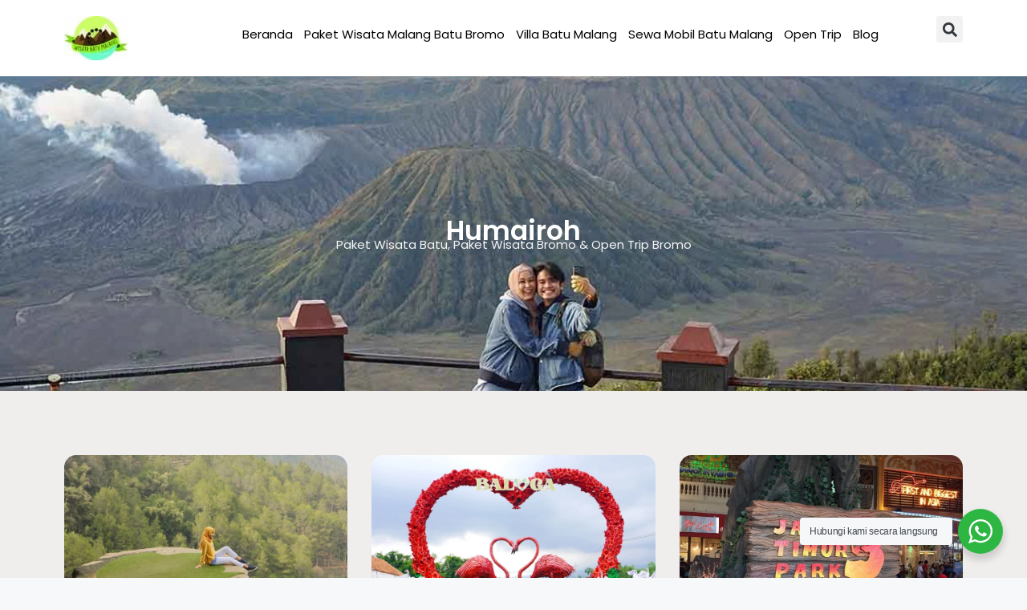

--- FILE ---
content_type: text/html; charset=UTF-8
request_url: https://wisata-batumalang.com/author/humairoh/
body_size: 25009
content:
<!DOCTYPE html>
<html lang="en-US">
<head>
	<meta charset="UTF-8">
	<meta name='robots' content='index, follow, max-image-preview:large, max-snippet:-1, max-video-preview:-1' />
<meta name="viewport" content="width=device-width, initial-scale=1">
	<!-- This site is optimized with the Yoast SEO plugin v26.8 - https://yoast.com/product/yoast-seo-wordpress/ -->
	<title>Humairoh, Author at Paket Wisata Malang | Paket Wisata Batu | Sewa Villa di Batu Malang</title>
	<link rel="canonical" href="https://wisata-batumalang.com/author/humairoh/" />
	<meta property="og:locale" content="en_US" />
	<meta property="og:type" content="profile" />
	<meta property="og:title" content="Humairoh, Author at Paket Wisata Malang | Paket Wisata Batu | Sewa Villa di Batu Malang" />
	<meta property="og:url" content="https://wisata-batumalang.com/author/humairoh/" />
	<meta property="og:site_name" content="Paket Wisata Malang | Paket Wisata Batu | Sewa Villa di Batu Malang" />
	<meta property="og:image" content="https://secure.gravatar.com/avatar/1599abad15d9d810225d9d6a4accd35d?s=500&d=mm&r=g" />
	<meta name="twitter:card" content="summary_large_image" />
	<script type="application/ld+json" class="yoast-schema-graph">{"@context":"https://schema.org","@graph":[{"@type":"ProfilePage","@id":"https://wisata-batumalang.com/author/humairoh/","url":"https://wisata-batumalang.com/author/humairoh/","name":"Humairoh, Author at Paket Wisata Malang | Paket Wisata Batu | Sewa Villa di Batu Malang","isPartOf":{"@id":"https://wisata-batumalang.com/#website"},"primaryImageOfPage":{"@id":"https://wisata-batumalang.com/author/humairoh/#primaryimage"},"image":{"@id":"https://wisata-batumalang.com/author/humairoh/#primaryimage"},"thumbnailUrl":"https://i0.wp.com/wisata-batumalang.com/wp-content/uploads/2022/10/5fb5138a0f780.jpg?fit=750%2C500&ssl=1","breadcrumb":{"@id":"https://wisata-batumalang.com/author/humairoh/#breadcrumb"},"inLanguage":"en-US","potentialAction":[{"@type":"ReadAction","target":["https://wisata-batumalang.com/author/humairoh/"]}]},{"@type":"ImageObject","inLanguage":"en-US","@id":"https://wisata-batumalang.com/author/humairoh/#primaryimage","url":"https://i0.wp.com/wisata-batumalang.com/wp-content/uploads/2022/10/5fb5138a0f780.jpg?fit=750%2C500&ssl=1","contentUrl":"https://i0.wp.com/wisata-batumalang.com/wp-content/uploads/2022/10/5fb5138a0f780.jpg?fit=750%2C500&ssl=1","width":750,"height":500},{"@type":"BreadcrumbList","@id":"https://wisata-batumalang.com/author/humairoh/#breadcrumb","itemListElement":[{"@type":"ListItem","position":1,"name":"Home","item":"https://wisata-batumalang.com/"},{"@type":"ListItem","position":2,"name":"Archives for Humairoh"}]},{"@type":"WebSite","@id":"https://wisata-batumalang.com/#website","url":"https://wisata-batumalang.com/","name":"Paket Wisata Malang | Paket Wisata Batu | Sewa Villa di Batu Malang","description":"Menyediakan Paket Wisata Malang | Paket Wisata Batu | Paket Tour Bromo | Sewa Villa Kota Batu","potentialAction":[{"@type":"SearchAction","target":{"@type":"EntryPoint","urlTemplate":"https://wisata-batumalang.com/?s={search_term_string}"},"query-input":{"@type":"PropertyValueSpecification","valueRequired":true,"valueName":"search_term_string"}}],"inLanguage":"en-US"},{"@type":"Person","@id":"https://wisata-batumalang.com/#/schema/person/2290038ab6b2e5cce9de884268722b4d","name":"Humairoh","image":{"@type":"ImageObject","inLanguage":"en-US","@id":"https://wisata-batumalang.com/#/schema/person/image/","url":"https://secure.gravatar.com/avatar/6d449d80c33f42a6740943068afdad31f58237c0bad277599f684ecb72b5d5b1?s=96&d=mm&r=g","contentUrl":"https://secure.gravatar.com/avatar/6d449d80c33f42a6740943068afdad31f58237c0bad277599f684ecb72b5d5b1?s=96&d=mm&r=g","caption":"Humairoh"},"mainEntityOfPage":{"@id":"https://wisata-batumalang.com/author/humairoh/"}}]}</script>
	<!-- / Yoast SEO plugin. -->


<link rel='dns-prefetch' href='//secure.gravatar.com' />
<link rel='dns-prefetch' href='//www.googletagmanager.com' />
<link rel='dns-prefetch' href='//stats.wp.com' />
<link rel='dns-prefetch' href='//v0.wordpress.com' />
<link rel='preconnect' href='//i0.wp.com' />
<link rel='preconnect' href='//c0.wp.com' />
<link rel="alternate" type="application/rss+xml" title="Paket Wisata Malang | Paket Wisata Batu | Sewa Villa di Batu Malang &raquo; Feed" href="https://wisata-batumalang.com/feed/" />
<link rel="alternate" type="application/rss+xml" title="Paket Wisata Malang | Paket Wisata Batu | Sewa Villa di Batu Malang &raquo; Comments Feed" href="https://wisata-batumalang.com/comments/feed/" />
<link rel="alternate" type="application/rss+xml" title="Paket Wisata Malang | Paket Wisata Batu | Sewa Villa di Batu Malang &raquo; Posts by Humairoh Feed" href="https://wisata-batumalang.com/author/humairoh/feed/" />
<style id='wp-img-auto-sizes-contain-inline-css'>
img:is([sizes=auto i],[sizes^="auto," i]){contain-intrinsic-size:3000px 1500px}
/*# sourceURL=wp-img-auto-sizes-contain-inline-css */
</style>
<link rel='stylesheet' id='wp-block-library-css' href='https://c0.wp.com/c/6.9/wp-includes/css/dist/block-library/style.min.css' media='all' />
<style id='classic-theme-styles-inline-css'>
/*! This file is auto-generated */
.wp-block-button__link{color:#fff;background-color:#32373c;border-radius:9999px;box-shadow:none;text-decoration:none;padding:calc(.667em + 2px) calc(1.333em + 2px);font-size:1.125em}.wp-block-file__button{background:#32373c;color:#fff;text-decoration:none}
/*# sourceURL=/wp-includes/css/classic-themes.min.css */
</style>
<link rel='stylesheet' id='mediaelement-css' href='https://c0.wp.com/c/6.9/wp-includes/js/mediaelement/mediaelementplayer-legacy.min.css' media='all' />
<link rel='stylesheet' id='wp-mediaelement-css' href='https://c0.wp.com/c/6.9/wp-includes/js/mediaelement/wp-mediaelement.min.css' media='all' />
<style id='jetpack-sharing-buttons-style-inline-css'>
.jetpack-sharing-buttons__services-list{display:flex;flex-direction:row;flex-wrap:wrap;gap:0;list-style-type:none;margin:5px;padding:0}.jetpack-sharing-buttons__services-list.has-small-icon-size{font-size:12px}.jetpack-sharing-buttons__services-list.has-normal-icon-size{font-size:16px}.jetpack-sharing-buttons__services-list.has-large-icon-size{font-size:24px}.jetpack-sharing-buttons__services-list.has-huge-icon-size{font-size:36px}@media print{.jetpack-sharing-buttons__services-list{display:none!important}}.editor-styles-wrapper .wp-block-jetpack-sharing-buttons{gap:0;padding-inline-start:0}ul.jetpack-sharing-buttons__services-list.has-background{padding:1.25em 2.375em}
/*# sourceURL=https://wisata-batumalang.com/wp-content/plugins/jetpack/_inc/blocks/sharing-buttons/view.css */
</style>
<link rel='stylesheet' id='nta-css-popup-css' href='https://wisata-batumalang.com/wp-content/plugins/wp-whatsapp/assets/dist/css/style.css?ver=d36b8d5b4768eb12a8278e3c15f4fb50' media='all' />
<style id='global-styles-inline-css'>
:root{--wp--preset--aspect-ratio--square: 1;--wp--preset--aspect-ratio--4-3: 4/3;--wp--preset--aspect-ratio--3-4: 3/4;--wp--preset--aspect-ratio--3-2: 3/2;--wp--preset--aspect-ratio--2-3: 2/3;--wp--preset--aspect-ratio--16-9: 16/9;--wp--preset--aspect-ratio--9-16: 9/16;--wp--preset--color--black: #000000;--wp--preset--color--cyan-bluish-gray: #abb8c3;--wp--preset--color--white: #ffffff;--wp--preset--color--pale-pink: #f78da7;--wp--preset--color--vivid-red: #cf2e2e;--wp--preset--color--luminous-vivid-orange: #ff6900;--wp--preset--color--luminous-vivid-amber: #fcb900;--wp--preset--color--light-green-cyan: #7bdcb5;--wp--preset--color--vivid-green-cyan: #00d084;--wp--preset--color--pale-cyan-blue: #8ed1fc;--wp--preset--color--vivid-cyan-blue: #0693e3;--wp--preset--color--vivid-purple: #9b51e0;--wp--preset--color--contrast: var(--contrast);--wp--preset--color--contrast-2: var(--contrast-2);--wp--preset--color--contrast-3: var(--contrast-3);--wp--preset--color--base: var(--base);--wp--preset--color--base-2: var(--base-2);--wp--preset--color--base-3: var(--base-3);--wp--preset--color--accent: var(--accent);--wp--preset--gradient--vivid-cyan-blue-to-vivid-purple: linear-gradient(135deg,rgb(6,147,227) 0%,rgb(155,81,224) 100%);--wp--preset--gradient--light-green-cyan-to-vivid-green-cyan: linear-gradient(135deg,rgb(122,220,180) 0%,rgb(0,208,130) 100%);--wp--preset--gradient--luminous-vivid-amber-to-luminous-vivid-orange: linear-gradient(135deg,rgb(252,185,0) 0%,rgb(255,105,0) 100%);--wp--preset--gradient--luminous-vivid-orange-to-vivid-red: linear-gradient(135deg,rgb(255,105,0) 0%,rgb(207,46,46) 100%);--wp--preset--gradient--very-light-gray-to-cyan-bluish-gray: linear-gradient(135deg,rgb(238,238,238) 0%,rgb(169,184,195) 100%);--wp--preset--gradient--cool-to-warm-spectrum: linear-gradient(135deg,rgb(74,234,220) 0%,rgb(151,120,209) 20%,rgb(207,42,186) 40%,rgb(238,44,130) 60%,rgb(251,105,98) 80%,rgb(254,248,76) 100%);--wp--preset--gradient--blush-light-purple: linear-gradient(135deg,rgb(255,206,236) 0%,rgb(152,150,240) 100%);--wp--preset--gradient--blush-bordeaux: linear-gradient(135deg,rgb(254,205,165) 0%,rgb(254,45,45) 50%,rgb(107,0,62) 100%);--wp--preset--gradient--luminous-dusk: linear-gradient(135deg,rgb(255,203,112) 0%,rgb(199,81,192) 50%,rgb(65,88,208) 100%);--wp--preset--gradient--pale-ocean: linear-gradient(135deg,rgb(255,245,203) 0%,rgb(182,227,212) 50%,rgb(51,167,181) 100%);--wp--preset--gradient--electric-grass: linear-gradient(135deg,rgb(202,248,128) 0%,rgb(113,206,126) 100%);--wp--preset--gradient--midnight: linear-gradient(135deg,rgb(2,3,129) 0%,rgb(40,116,252) 100%);--wp--preset--font-size--small: 13px;--wp--preset--font-size--medium: 20px;--wp--preset--font-size--large: 36px;--wp--preset--font-size--x-large: 42px;--wp--preset--spacing--20: 0.44rem;--wp--preset--spacing--30: 0.67rem;--wp--preset--spacing--40: 1rem;--wp--preset--spacing--50: 1.5rem;--wp--preset--spacing--60: 2.25rem;--wp--preset--spacing--70: 3.38rem;--wp--preset--spacing--80: 5.06rem;--wp--preset--shadow--natural: 6px 6px 9px rgba(0, 0, 0, 0.2);--wp--preset--shadow--deep: 12px 12px 50px rgba(0, 0, 0, 0.4);--wp--preset--shadow--sharp: 6px 6px 0px rgba(0, 0, 0, 0.2);--wp--preset--shadow--outlined: 6px 6px 0px -3px rgb(255, 255, 255), 6px 6px rgb(0, 0, 0);--wp--preset--shadow--crisp: 6px 6px 0px rgb(0, 0, 0);}:where(.is-layout-flex){gap: 0.5em;}:where(.is-layout-grid){gap: 0.5em;}body .is-layout-flex{display: flex;}.is-layout-flex{flex-wrap: wrap;align-items: center;}.is-layout-flex > :is(*, div){margin: 0;}body .is-layout-grid{display: grid;}.is-layout-grid > :is(*, div){margin: 0;}:where(.wp-block-columns.is-layout-flex){gap: 2em;}:where(.wp-block-columns.is-layout-grid){gap: 2em;}:where(.wp-block-post-template.is-layout-flex){gap: 1.25em;}:where(.wp-block-post-template.is-layout-grid){gap: 1.25em;}.has-black-color{color: var(--wp--preset--color--black) !important;}.has-cyan-bluish-gray-color{color: var(--wp--preset--color--cyan-bluish-gray) !important;}.has-white-color{color: var(--wp--preset--color--white) !important;}.has-pale-pink-color{color: var(--wp--preset--color--pale-pink) !important;}.has-vivid-red-color{color: var(--wp--preset--color--vivid-red) !important;}.has-luminous-vivid-orange-color{color: var(--wp--preset--color--luminous-vivid-orange) !important;}.has-luminous-vivid-amber-color{color: var(--wp--preset--color--luminous-vivid-amber) !important;}.has-light-green-cyan-color{color: var(--wp--preset--color--light-green-cyan) !important;}.has-vivid-green-cyan-color{color: var(--wp--preset--color--vivid-green-cyan) !important;}.has-pale-cyan-blue-color{color: var(--wp--preset--color--pale-cyan-blue) !important;}.has-vivid-cyan-blue-color{color: var(--wp--preset--color--vivid-cyan-blue) !important;}.has-vivid-purple-color{color: var(--wp--preset--color--vivid-purple) !important;}.has-black-background-color{background-color: var(--wp--preset--color--black) !important;}.has-cyan-bluish-gray-background-color{background-color: var(--wp--preset--color--cyan-bluish-gray) !important;}.has-white-background-color{background-color: var(--wp--preset--color--white) !important;}.has-pale-pink-background-color{background-color: var(--wp--preset--color--pale-pink) !important;}.has-vivid-red-background-color{background-color: var(--wp--preset--color--vivid-red) !important;}.has-luminous-vivid-orange-background-color{background-color: var(--wp--preset--color--luminous-vivid-orange) !important;}.has-luminous-vivid-amber-background-color{background-color: var(--wp--preset--color--luminous-vivid-amber) !important;}.has-light-green-cyan-background-color{background-color: var(--wp--preset--color--light-green-cyan) !important;}.has-vivid-green-cyan-background-color{background-color: var(--wp--preset--color--vivid-green-cyan) !important;}.has-pale-cyan-blue-background-color{background-color: var(--wp--preset--color--pale-cyan-blue) !important;}.has-vivid-cyan-blue-background-color{background-color: var(--wp--preset--color--vivid-cyan-blue) !important;}.has-vivid-purple-background-color{background-color: var(--wp--preset--color--vivid-purple) !important;}.has-black-border-color{border-color: var(--wp--preset--color--black) !important;}.has-cyan-bluish-gray-border-color{border-color: var(--wp--preset--color--cyan-bluish-gray) !important;}.has-white-border-color{border-color: var(--wp--preset--color--white) !important;}.has-pale-pink-border-color{border-color: var(--wp--preset--color--pale-pink) !important;}.has-vivid-red-border-color{border-color: var(--wp--preset--color--vivid-red) !important;}.has-luminous-vivid-orange-border-color{border-color: var(--wp--preset--color--luminous-vivid-orange) !important;}.has-luminous-vivid-amber-border-color{border-color: var(--wp--preset--color--luminous-vivid-amber) !important;}.has-light-green-cyan-border-color{border-color: var(--wp--preset--color--light-green-cyan) !important;}.has-vivid-green-cyan-border-color{border-color: var(--wp--preset--color--vivid-green-cyan) !important;}.has-pale-cyan-blue-border-color{border-color: var(--wp--preset--color--pale-cyan-blue) !important;}.has-vivid-cyan-blue-border-color{border-color: var(--wp--preset--color--vivid-cyan-blue) !important;}.has-vivid-purple-border-color{border-color: var(--wp--preset--color--vivid-purple) !important;}.has-vivid-cyan-blue-to-vivid-purple-gradient-background{background: var(--wp--preset--gradient--vivid-cyan-blue-to-vivid-purple) !important;}.has-light-green-cyan-to-vivid-green-cyan-gradient-background{background: var(--wp--preset--gradient--light-green-cyan-to-vivid-green-cyan) !important;}.has-luminous-vivid-amber-to-luminous-vivid-orange-gradient-background{background: var(--wp--preset--gradient--luminous-vivid-amber-to-luminous-vivid-orange) !important;}.has-luminous-vivid-orange-to-vivid-red-gradient-background{background: var(--wp--preset--gradient--luminous-vivid-orange-to-vivid-red) !important;}.has-very-light-gray-to-cyan-bluish-gray-gradient-background{background: var(--wp--preset--gradient--very-light-gray-to-cyan-bluish-gray) !important;}.has-cool-to-warm-spectrum-gradient-background{background: var(--wp--preset--gradient--cool-to-warm-spectrum) !important;}.has-blush-light-purple-gradient-background{background: var(--wp--preset--gradient--blush-light-purple) !important;}.has-blush-bordeaux-gradient-background{background: var(--wp--preset--gradient--blush-bordeaux) !important;}.has-luminous-dusk-gradient-background{background: var(--wp--preset--gradient--luminous-dusk) !important;}.has-pale-ocean-gradient-background{background: var(--wp--preset--gradient--pale-ocean) !important;}.has-electric-grass-gradient-background{background: var(--wp--preset--gradient--electric-grass) !important;}.has-midnight-gradient-background{background: var(--wp--preset--gradient--midnight) !important;}.has-small-font-size{font-size: var(--wp--preset--font-size--small) !important;}.has-medium-font-size{font-size: var(--wp--preset--font-size--medium) !important;}.has-large-font-size{font-size: var(--wp--preset--font-size--large) !important;}.has-x-large-font-size{font-size: var(--wp--preset--font-size--x-large) !important;}
:where(.wp-block-post-template.is-layout-flex){gap: 1.25em;}:where(.wp-block-post-template.is-layout-grid){gap: 1.25em;}
:where(.wp-block-term-template.is-layout-flex){gap: 1.25em;}:where(.wp-block-term-template.is-layout-grid){gap: 1.25em;}
:where(.wp-block-columns.is-layout-flex){gap: 2em;}:where(.wp-block-columns.is-layout-grid){gap: 2em;}
:root :where(.wp-block-pullquote){font-size: 1.5em;line-height: 1.6;}
/*# sourceURL=global-styles-inline-css */
</style>
<link rel='stylesheet' id='dashicons-css' href='https://c0.wp.com/c/6.9/wp-includes/css/dashicons.min.css' media='all' />
<link rel='stylesheet' id='admin-bar-css' href='https://c0.wp.com/c/6.9/wp-includes/css/admin-bar.min.css' media='all' />
<style id='admin-bar-inline-css'>

    /* Hide CanvasJS credits for P404 charts specifically */
    #p404RedirectChart .canvasjs-chart-credit {
        display: none !important;
    }
    
    #p404RedirectChart canvas {
        border-radius: 6px;
    }

    .p404-redirect-adminbar-weekly-title {
        font-weight: bold;
        font-size: 14px;
        color: #fff;
        margin-bottom: 6px;
    }

    #wpadminbar #wp-admin-bar-p404_free_top_button .ab-icon:before {
        content: "\f103";
        color: #dc3545;
        top: 3px;
    }
    
    #wp-admin-bar-p404_free_top_button .ab-item {
        min-width: 80px !important;
        padding: 0px !important;
    }
    
    /* Ensure proper positioning and z-index for P404 dropdown */
    .p404-redirect-adminbar-dropdown-wrap { 
        min-width: 0; 
        padding: 0;
        position: static !important;
    }
    
    #wpadminbar #wp-admin-bar-p404_free_top_button_dropdown {
        position: static !important;
    }
    
    #wpadminbar #wp-admin-bar-p404_free_top_button_dropdown .ab-item {
        padding: 0 !important;
        margin: 0 !important;
    }
    
    .p404-redirect-dropdown-container {
        min-width: 340px;
        padding: 18px 18px 12px 18px;
        background: #23282d !important;
        color: #fff;
        border-radius: 12px;
        box-shadow: 0 8px 32px rgba(0,0,0,0.25);
        margin-top: 10px;
        position: relative !important;
        z-index: 999999 !important;
        display: block !important;
        border: 1px solid #444;
    }
    
    /* Ensure P404 dropdown appears on hover */
    #wpadminbar #wp-admin-bar-p404_free_top_button .p404-redirect-dropdown-container { 
        display: none !important;
    }
    
    #wpadminbar #wp-admin-bar-p404_free_top_button:hover .p404-redirect-dropdown-container { 
        display: block !important;
    }
    
    #wpadminbar #wp-admin-bar-p404_free_top_button:hover #wp-admin-bar-p404_free_top_button_dropdown .p404-redirect-dropdown-container {
        display: block !important;
    }
    
    .p404-redirect-card {
        background: #2c3338;
        border-radius: 8px;
        padding: 18px 18px 12px 18px;
        box-shadow: 0 2px 8px rgba(0,0,0,0.07);
        display: flex;
        flex-direction: column;
        align-items: flex-start;
        border: 1px solid #444;
    }
    
    .p404-redirect-btn {
        display: inline-block;
        background: #dc3545;
        color: #fff !important;
        font-weight: bold;
        padding: 5px 22px;
        border-radius: 8px;
        text-decoration: none;
        font-size: 17px;
        transition: background 0.2s, box-shadow 0.2s;
        margin-top: 8px;
        box-shadow: 0 2px 8px rgba(220,53,69,0.15);
        text-align: center;
        line-height: 1.6;
    }
    
    .p404-redirect-btn:hover {
        background: #c82333;
        color: #fff !important;
        box-shadow: 0 4px 16px rgba(220,53,69,0.25);
    }
    
    /* Prevent conflicts with other admin bar dropdowns */
    #wpadminbar .ab-top-menu > li:hover > .ab-item,
    #wpadminbar .ab-top-menu > li.hover > .ab-item {
        z-index: auto;
    }
    
    #wpadminbar #wp-admin-bar-p404_free_top_button:hover > .ab-item {
        z-index: 999998 !important;
    }
    

			.admin-bar {
				position: inherit !important;
				top: auto !important;
			}
			.admin-bar .goog-te-banner-frame {
				top: 32px !important
			}
			@media screen and (max-width: 782px) {
				.admin-bar .goog-te-banner-frame {
					top: 46px !important;
				}
			}
			@media screen and (max-width: 480px) {
				.admin-bar .goog-te-banner-frame {
					position: absolute;
				}
			}
		
/*# sourceURL=admin-bar-inline-css */
</style>
<link rel='stylesheet' id='generate-style-css' href='https://wisata-batumalang.com/wp-content/themes/generatepress/assets/css/main.min.css?ver=3.6.1' media='all' />
<style id='generate-style-inline-css'>
body{background-color:var(--base-2);color:var(--contrast);}a{color:var(--accent);}a{text-decoration:underline;}.entry-title a, .site-branding a, a.button, .wp-block-button__link, .main-navigation a{text-decoration:none;}a:hover, a:focus, a:active{color:var(--contrast);}.wp-block-group__inner-container{max-width:1200px;margin-left:auto;margin-right:auto;}:root{--contrast:#222222;--contrast-2:#575760;--contrast-3:#b2b2be;--base:#f0f0f0;--base-2:#f7f8f9;--base-3:#ffffff;--accent:#1e73be;}:root .has-contrast-color{color:var(--contrast);}:root .has-contrast-background-color{background-color:var(--contrast);}:root .has-contrast-2-color{color:var(--contrast-2);}:root .has-contrast-2-background-color{background-color:var(--contrast-2);}:root .has-contrast-3-color{color:var(--contrast-3);}:root .has-contrast-3-background-color{background-color:var(--contrast-3);}:root .has-base-color{color:var(--base);}:root .has-base-background-color{background-color:var(--base);}:root .has-base-2-color{color:var(--base-2);}:root .has-base-2-background-color{background-color:var(--base-2);}:root .has-base-3-color{color:var(--base-3);}:root .has-base-3-background-color{background-color:var(--base-3);}:root .has-accent-color{color:var(--accent);}:root .has-accent-background-color{background-color:var(--accent);}.top-bar{background-color:#636363;color:#ffffff;}.top-bar a{color:#ffffff;}.top-bar a:hover{color:#303030;}.site-header{background-color:var(--base-3);}.main-title a,.main-title a:hover{color:var(--contrast);}.site-description{color:var(--contrast-2);}.mobile-menu-control-wrapper .menu-toggle,.mobile-menu-control-wrapper .menu-toggle:hover,.mobile-menu-control-wrapper .menu-toggle:focus,.has-inline-mobile-toggle #site-navigation.toggled{background-color:rgba(0, 0, 0, 0.02);}.main-navigation,.main-navigation ul ul{background-color:var(--base-3);}.main-navigation .main-nav ul li a, .main-navigation .menu-toggle, .main-navigation .menu-bar-items{color:var(--contrast);}.main-navigation .main-nav ul li:not([class*="current-menu-"]):hover > a, .main-navigation .main-nav ul li:not([class*="current-menu-"]):focus > a, .main-navigation .main-nav ul li.sfHover:not([class*="current-menu-"]) > a, .main-navigation .menu-bar-item:hover > a, .main-navigation .menu-bar-item.sfHover > a{color:var(--accent);}button.menu-toggle:hover,button.menu-toggle:focus{color:var(--contrast);}.main-navigation .main-nav ul li[class*="current-menu-"] > a{color:var(--accent);}.navigation-search input[type="search"],.navigation-search input[type="search"]:active, .navigation-search input[type="search"]:focus, .main-navigation .main-nav ul li.search-item.active > a, .main-navigation .menu-bar-items .search-item.active > a{color:var(--accent);}.main-navigation ul ul{background-color:var(--base);}.separate-containers .inside-article, .separate-containers .comments-area, .separate-containers .page-header, .one-container .container, .separate-containers .paging-navigation, .inside-page-header{background-color:var(--base-3);}.entry-title a{color:var(--contrast);}.entry-title a:hover{color:var(--contrast-2);}.entry-meta{color:var(--contrast-2);}.sidebar .widget{background-color:var(--base-3);}.footer-widgets{background-color:var(--base-3);}.site-info{background-color:var(--base-3);}input[type="text"],input[type="email"],input[type="url"],input[type="password"],input[type="search"],input[type="tel"],input[type="number"],textarea,select{color:var(--contrast);background-color:var(--base-2);border-color:var(--base);}input[type="text"]:focus,input[type="email"]:focus,input[type="url"]:focus,input[type="password"]:focus,input[type="search"]:focus,input[type="tel"]:focus,input[type="number"]:focus,textarea:focus,select:focus{color:var(--contrast);background-color:var(--base-2);border-color:var(--contrast-3);}button,html input[type="button"],input[type="reset"],input[type="submit"],a.button,a.wp-block-button__link:not(.has-background){color:#ffffff;background-color:#55555e;}button:hover,html input[type="button"]:hover,input[type="reset"]:hover,input[type="submit"]:hover,a.button:hover,button:focus,html input[type="button"]:focus,input[type="reset"]:focus,input[type="submit"]:focus,a.button:focus,a.wp-block-button__link:not(.has-background):active,a.wp-block-button__link:not(.has-background):focus,a.wp-block-button__link:not(.has-background):hover{color:#ffffff;background-color:#3f4047;}a.generate-back-to-top{background-color:rgba( 0,0,0,0.4 );color:#ffffff;}a.generate-back-to-top:hover,a.generate-back-to-top:focus{background-color:rgba( 0,0,0,0.6 );color:#ffffff;}:root{--gp-search-modal-bg-color:var(--base-3);--gp-search-modal-text-color:var(--contrast);--gp-search-modal-overlay-bg-color:rgba(0,0,0,0.2);}@media (max-width:768px){.main-navigation .menu-bar-item:hover > a, .main-navigation .menu-bar-item.sfHover > a{background:none;color:var(--contrast);}}.nav-below-header .main-navigation .inside-navigation.grid-container, .nav-above-header .main-navigation .inside-navigation.grid-container{padding:0px 20px 0px 20px;}.site-main .wp-block-group__inner-container{padding:40px;}.separate-containers .paging-navigation{padding-top:20px;padding-bottom:20px;}.entry-content .alignwide, body:not(.no-sidebar) .entry-content .alignfull{margin-left:-40px;width:calc(100% + 80px);max-width:calc(100% + 80px);}.rtl .menu-item-has-children .dropdown-menu-toggle{padding-left:20px;}.rtl .main-navigation .main-nav ul li.menu-item-has-children > a{padding-right:20px;}@media (max-width:768px){.separate-containers .inside-article, .separate-containers .comments-area, .separate-containers .page-header, .separate-containers .paging-navigation, .one-container .site-content, .inside-page-header{padding:30px;}.site-main .wp-block-group__inner-container{padding:30px;}.inside-top-bar{padding-right:30px;padding-left:30px;}.inside-header{padding-right:30px;padding-left:30px;}.widget-area .widget{padding-top:30px;padding-right:30px;padding-bottom:30px;padding-left:30px;}.footer-widgets-container{padding-top:30px;padding-right:30px;padding-bottom:30px;padding-left:30px;}.inside-site-info{padding-right:30px;padding-left:30px;}.entry-content .alignwide, body:not(.no-sidebar) .entry-content .alignfull{margin-left:-30px;width:calc(100% + 60px);max-width:calc(100% + 60px);}.one-container .site-main .paging-navigation{margin-bottom:20px;}}/* End cached CSS */.is-right-sidebar{width:30%;}.is-left-sidebar{width:30%;}.site-content .content-area{width:100%;}@media (max-width:768px){.main-navigation .menu-toggle,.sidebar-nav-mobile:not(#sticky-placeholder){display:block;}.main-navigation ul,.gen-sidebar-nav,.main-navigation:not(.slideout-navigation):not(.toggled) .main-nav > ul,.has-inline-mobile-toggle #site-navigation .inside-navigation > *:not(.navigation-search):not(.main-nav){display:none;}.nav-align-right .inside-navigation,.nav-align-center .inside-navigation{justify-content:space-between;}.has-inline-mobile-toggle .mobile-menu-control-wrapper{display:flex;flex-wrap:wrap;}.has-inline-mobile-toggle .inside-header{flex-direction:row;text-align:left;flex-wrap:wrap;}.has-inline-mobile-toggle .header-widget,.has-inline-mobile-toggle #site-navigation{flex-basis:100%;}.nav-float-left .has-inline-mobile-toggle #site-navigation{order:10;}}
.elementor-template-full-width .site-content{display:block;}
/*# sourceURL=generate-style-inline-css */
</style>
<link rel='stylesheet' id='elementor-frontend-css' href='https://wisata-batumalang.com/wp-content/plugins/elementor/assets/css/frontend.min.css?ver=3.34.2' media='all' />
<link rel='stylesheet' id='widget-image-css' href='https://wisata-batumalang.com/wp-content/plugins/elementor/assets/css/widget-image.min.css?ver=3.34.2' media='all' />
<link rel='stylesheet' id='widget-nav-menu-css' href='https://wisata-batumalang.com/wp-content/plugins/elementor-pro/assets/css/widget-nav-menu.min.css?ver=3.34.1' media='all' />
<link rel='stylesheet' id='widget-search-form-css' href='https://wisata-batumalang.com/wp-content/plugins/elementor-pro/assets/css/widget-search-form.min.css?ver=3.34.1' media='all' />
<link rel='stylesheet' id='e-sticky-css' href='https://wisata-batumalang.com/wp-content/plugins/elementor-pro/assets/css/modules/sticky.min.css?ver=3.34.1' media='all' />
<link rel='stylesheet' id='widget-heading-css' href='https://wisata-batumalang.com/wp-content/plugins/elementor/assets/css/widget-heading.min.css?ver=3.34.2' media='all' />
<link rel='stylesheet' id='widget-icon-list-css' href='https://wisata-batumalang.com/wp-content/plugins/elementor/assets/css/widget-icon-list.min.css?ver=3.34.2' media='all' />
<link rel='stylesheet' id='widget-loop-common-css' href='https://wisata-batumalang.com/wp-content/plugins/elementor-pro/assets/css/widget-loop-common.min.css?ver=3.34.1' media='all' />
<link rel='stylesheet' id='widget-loop-grid-css' href='https://wisata-batumalang.com/wp-content/plugins/elementor-pro/assets/css/widget-loop-grid.min.css?ver=3.34.1' media='all' />
<link rel='stylesheet' id='elementor-post-8359-css' href='https://wisata-batumalang.com/wp-content/uploads/elementor/css/post-8359.css?ver=1769005187' media='all' />
<link rel='stylesheet' id='elementor-post-13575-css' href='https://wisata-batumalang.com/wp-content/uploads/elementor/css/post-13575.css?ver=1769005187' media='all' />
<link rel='stylesheet' id='elementor-post-13589-css' href='https://wisata-batumalang.com/wp-content/uploads/elementor/css/post-13589.css?ver=1769005187' media='all' />
<link rel='stylesheet' id='elementor-post-14605-css' href='https://wisata-batumalang.com/wp-content/uploads/elementor/css/post-14605.css?ver=1769005459' media='all' />
<script src="https://c0.wp.com/c/6.9/wp-includes/js/jquery/jquery.min.js" id="jquery-core-js"></script>
<script src="https://c0.wp.com/c/6.9/wp-includes/js/jquery/jquery-migrate.min.js" id="jquery-migrate-js"></script>

<!-- Google tag (gtag.js) snippet added by Site Kit -->
<!-- Google Analytics snippet added by Site Kit -->
<script src="https://www.googletagmanager.com/gtag/js?id=G-K430W3HM1S" id="google_gtagjs-js" async></script>
<script id="google_gtagjs-js-after">
window.dataLayer = window.dataLayer || [];function gtag(){dataLayer.push(arguments);}
gtag("set","linker",{"domains":["wisata-batumalang.com"]});
gtag("js", new Date());
gtag("set", "developer_id.dZTNiMT", true);
gtag("config", "G-K430W3HM1S");
//# sourceURL=google_gtagjs-js-after
</script>
<link rel="https://api.w.org/" href="https://wisata-batumalang.com/wp-json/" /><link rel="alternate" title="JSON" type="application/json" href="https://wisata-batumalang.com/wp-json/wp/v2/users/5" /><link rel="EditURI" type="application/rsd+xml" title="RSD" href="https://wisata-batumalang.com/xmlrpc.php?rsd" />
<meta name="generator" content="Site Kit by Google 1.170.0" />	<style>img#wpstats{display:none}</style>
		<meta name="generator" content="Elementor 3.34.2; features: e_font_icon_svg, additional_custom_breakpoints; settings: css_print_method-external, google_font-disabled, font_display-auto">
<style>.recentcomments a{display:inline !important;padding:0 !important;margin:0 !important;}</style>			<style>
				.e-con.e-parent:nth-of-type(n+4):not(.e-lazyloaded):not(.e-no-lazyload),
				.e-con.e-parent:nth-of-type(n+4):not(.e-lazyloaded):not(.e-no-lazyload) * {
					background-image: none !important;
				}
				@media screen and (max-height: 1024px) {
					.e-con.e-parent:nth-of-type(n+3):not(.e-lazyloaded):not(.e-no-lazyload),
					.e-con.e-parent:nth-of-type(n+3):not(.e-lazyloaded):not(.e-no-lazyload) * {
						background-image: none !important;
					}
				}
				@media screen and (max-height: 640px) {
					.e-con.e-parent:nth-of-type(n+2):not(.e-lazyloaded):not(.e-no-lazyload),
					.e-con.e-parent:nth-of-type(n+2):not(.e-lazyloaded):not(.e-no-lazyload) * {
						background-image: none !important;
					}
				}
			</style>
			<style id="uagb-style-conditional-extension">@media (min-width: 1025px){body .uag-hide-desktop.uagb-google-map__wrap,body .uag-hide-desktop{display:none !important}}@media (min-width: 768px) and (max-width: 1024px){body .uag-hide-tab.uagb-google-map__wrap,body .uag-hide-tab{display:none !important}}@media (max-width: 767px){body .uag-hide-mob.uagb-google-map__wrap,body .uag-hide-mob{display:none !important}}</style><link rel="icon" href="https://i0.wp.com/wisata-batumalang.com/wp-content/uploads/2018/08/Logo-WBM-e1535073053537.jpg?fit=32%2C22&#038;ssl=1" sizes="32x32" />
<link rel="icon" href="https://i0.wp.com/wisata-batumalang.com/wp-content/uploads/2018/08/Logo-WBM-e1535073053537.jpg?fit=100%2C70&#038;ssl=1" sizes="192x192" />
<link rel="apple-touch-icon" href="https://i0.wp.com/wisata-batumalang.com/wp-content/uploads/2018/08/Logo-WBM-e1535073053537.jpg?fit=100%2C70&#038;ssl=1" />
<meta name="msapplication-TileImage" content="https://i0.wp.com/wisata-batumalang.com/wp-content/uploads/2018/08/Logo-WBM-e1535073053537.jpg?fit=100%2C70&#038;ssl=1" />
		<style id="wp-custom-css">
			.featured-image.page-header-image.grid-container.grid-parent {
    display: none;
}


h1.entry-title {
	display:none;
}

h1.ai-data-title  {
	margin-top: 80px;
}

#masthead {
	display:none;
}

.site-info {
	display:none;
}

.price-tour {
	margin-bottom : 30px;
}

.price-villa {
	margin-bottom : 30px;
}

.title-head-bos {
	margin-top : 150px;
}		</style>
		</head>

<body class="archive author author-humairoh author-5 wp-embed-responsive wp-theme-generatepress no-sidebar nav-float-right separate-containers header-aligned-left dropdown-hover elementor-page-14605 elementor-default elementor-template-full-width elementor-kit-8359 full-width-content" itemtype="https://schema.org/Blog" itemscope>
	<a class="screen-reader-text skip-link" href="#content" title="Skip to content">Skip to content</a>		<header data-elementor-type="header" data-elementor-id="13575" class="elementor elementor-13575 elementor-location-header" data-elementor-post-type="elementor_library">
			<div class="elementor-element elementor-element-c18165d e-flex e-con-boxed e-con e-parent" data-id="c18165d" data-element_type="container" data-settings="{&quot;background_background&quot;:&quot;classic&quot;,&quot;sticky&quot;:&quot;top&quot;,&quot;sticky_on&quot;:[&quot;desktop&quot;,&quot;tablet&quot;,&quot;mobile&quot;],&quot;sticky_offset&quot;:0,&quot;sticky_effects_offset&quot;:0,&quot;sticky_anchor_link_offset&quot;:0}">
					<div class="e-con-inner">
		<div class="elementor-element elementor-element-b4146ce e-con-full e-flex e-con e-child" data-id="b4146ce" data-element_type="container">
				<div class="elementor-element elementor-element-c7e13dc elementor-widget elementor-widget-image" data-id="c7e13dc" data-element_type="widget" data-widget_type="image.default">
				<div class="elementor-widget-container">
																<a href="https://wisata-batumalang.com" aria-label="Wisata Batu malang">
							<img width="100" height="70" src="https://i0.wp.com/wisata-batumalang.com/wp-content/uploads/2018/08/Logo-WBM-e1535073053537.jpg?fit=100%2C70&amp;ssl=1" class="attachment-full size-full wp-image-3879" alt="" data-attachment-id="3879" data-permalink="https://wisata-batumalang.com/logo-wbm/" data-orig-file="https://i0.wp.com/wisata-batumalang.com/wp-content/uploads/2018/08/Logo-WBM-e1535073053537.jpg?fit=100%2C70&amp;ssl=1" data-orig-size="100,70" data-comments-opened="1" data-image-meta="{&quot;aperture&quot;:&quot;0&quot;,&quot;credit&quot;:&quot;1&quot;,&quot;camera&quot;:&quot;&quot;,&quot;caption&quot;:&quot;&quot;,&quot;created_timestamp&quot;:&quot;1468959757&quot;,&quot;copyright&quot;:&quot;&quot;,&quot;focal_length&quot;:&quot;0&quot;,&quot;iso&quot;:&quot;0&quot;,&quot;shutter_speed&quot;:&quot;0&quot;,&quot;title&quot;:&quot;&quot;,&quot;orientation&quot;:&quot;0&quot;}" data-image-title="Logo WBM" data-image-description="" data-image-caption="" data-medium-file="https://i0.wp.com/wisata-batumalang.com/wp-content/uploads/2018/08/Logo-WBM-e1535073053537.jpg?fit=300%2C211&amp;ssl=1" data-large-file="https://i0.wp.com/wisata-batumalang.com/wp-content/uploads/2018/08/Logo-WBM-e1535073053537.jpg?fit=1024%2C720&amp;ssl=1" />								</a>
															</div>
				</div>
				</div>
		<div class="elementor-element elementor-element-a1d65f8 e-con-full e-flex e-con e-child" data-id="a1d65f8" data-element_type="container">
				<div class="elementor-element elementor-element-c8ce5d3 elementor-nav-menu__align-end elementor-nav-menu--stretch elementor-widget__width-initial elementor-nav-menu--dropdown-tablet elementor-nav-menu__text-align-aside elementor-nav-menu--toggle elementor-nav-menu--burger elementor-widget elementor-widget-nav-menu" data-id="c8ce5d3" data-element_type="widget" data-settings="{&quot;full_width&quot;:&quot;stretch&quot;,&quot;layout&quot;:&quot;horizontal&quot;,&quot;submenu_icon&quot;:{&quot;value&quot;:&quot;&lt;svg aria-hidden=\&quot;true\&quot; class=\&quot;e-font-icon-svg e-fas-caret-down\&quot; viewBox=\&quot;0 0 320 512\&quot; xmlns=\&quot;http:\/\/www.w3.org\/2000\/svg\&quot;&gt;&lt;path d=\&quot;M31.3 192h257.3c17.8 0 26.7 21.5 14.1 34.1L174.1 354.8c-7.8 7.8-20.5 7.8-28.3 0L17.2 226.1C4.6 213.5 13.5 192 31.3 192z\&quot;&gt;&lt;\/path&gt;&lt;\/svg&gt;&quot;,&quot;library&quot;:&quot;fa-solid&quot;},&quot;toggle&quot;:&quot;burger&quot;}" data-widget_type="nav-menu.default">
				<div class="elementor-widget-container">
								<nav aria-label="Menu" class="elementor-nav-menu--main elementor-nav-menu__container elementor-nav-menu--layout-horizontal e--pointer-underline e--animation-fade">
				<ul id="menu-1-c8ce5d3" class="elementor-nav-menu"><li class="menu-item menu-item-type-post_type menu-item-object-page menu-item-home menu-item-10044"><a href="https://wisata-batumalang.com/" class="elementor-item">Beranda</a></li>
<li class="menu-item menu-item-type-post_type menu-item-object-page menu-item-10406"><a href="https://wisata-batumalang.com/paket-wisata-batu-malang-bromo/" class="elementor-item">Paket Wisata Malang Batu Bromo</a></li>
<li class="menu-item menu-item-type-post_type menu-item-object-page menu-item-10287"><a href="https://wisata-batumalang.com/sewa-villa-di-batu-malang/" class="elementor-item">Villa Batu Malang</a></li>
<li class="menu-item menu-item-type-post_type menu-item-object-page menu-item-10297"><a href="https://wisata-batumalang.com/sewa-mobil-batu-malang/" class="elementor-item">Sewa Mobil Batu Malang</a></li>
<li class="menu-item menu-item-type-post_type menu-item-object-page menu-item-10423"><a href="https://wisata-batumalang.com/open-trip-batu-malang-bromo/" class="elementor-item">Open Trip</a></li>
<li class="menu-item menu-item-type-post_type menu-item-object-page menu-item-10458"><a href="https://wisata-batumalang.com/blog/" class="elementor-item">Blog</a></li>
</ul>			</nav>
					<div class="elementor-menu-toggle" role="button" tabindex="0" aria-label="Menu Toggle" aria-expanded="false">
			<svg aria-hidden="true" role="presentation" class="elementor-menu-toggle__icon--open e-font-icon-svg e-eicon-menu-bar" viewBox="0 0 1000 1000" xmlns="http://www.w3.org/2000/svg"><path d="M104 333H896C929 333 958 304 958 271S929 208 896 208H104C71 208 42 237 42 271S71 333 104 333ZM104 583H896C929 583 958 554 958 521S929 458 896 458H104C71 458 42 487 42 521S71 583 104 583ZM104 833H896C929 833 958 804 958 771S929 708 896 708H104C71 708 42 737 42 771S71 833 104 833Z"></path></svg><svg aria-hidden="true" role="presentation" class="elementor-menu-toggle__icon--close e-font-icon-svg e-eicon-close" viewBox="0 0 1000 1000" xmlns="http://www.w3.org/2000/svg"><path d="M742 167L500 408 258 167C246 154 233 150 217 150 196 150 179 158 167 167 154 179 150 196 150 212 150 229 154 242 171 254L408 500 167 742C138 771 138 800 167 829 196 858 225 858 254 829L496 587 738 829C750 842 767 846 783 846 800 846 817 842 829 829 842 817 846 804 846 783 846 767 842 750 829 737L588 500 833 258C863 229 863 200 833 171 804 137 775 137 742 167Z"></path></svg>		</div>
					<nav class="elementor-nav-menu--dropdown elementor-nav-menu__container" aria-hidden="true">
				<ul id="menu-2-c8ce5d3" class="elementor-nav-menu"><li class="menu-item menu-item-type-post_type menu-item-object-page menu-item-home menu-item-10044"><a href="https://wisata-batumalang.com/" class="elementor-item" tabindex="-1">Beranda</a></li>
<li class="menu-item menu-item-type-post_type menu-item-object-page menu-item-10406"><a href="https://wisata-batumalang.com/paket-wisata-batu-malang-bromo/" class="elementor-item" tabindex="-1">Paket Wisata Malang Batu Bromo</a></li>
<li class="menu-item menu-item-type-post_type menu-item-object-page menu-item-10287"><a href="https://wisata-batumalang.com/sewa-villa-di-batu-malang/" class="elementor-item" tabindex="-1">Villa Batu Malang</a></li>
<li class="menu-item menu-item-type-post_type menu-item-object-page menu-item-10297"><a href="https://wisata-batumalang.com/sewa-mobil-batu-malang/" class="elementor-item" tabindex="-1">Sewa Mobil Batu Malang</a></li>
<li class="menu-item menu-item-type-post_type menu-item-object-page menu-item-10423"><a href="https://wisata-batumalang.com/open-trip-batu-malang-bromo/" class="elementor-item" tabindex="-1">Open Trip</a></li>
<li class="menu-item menu-item-type-post_type menu-item-object-page menu-item-10458"><a href="https://wisata-batumalang.com/blog/" class="elementor-item" tabindex="-1">Blog</a></li>
</ul>			</nav>
						</div>
				</div>
				</div>
		<div class="elementor-element elementor-element-ab76f84 e-con-full e-flex e-con e-child" data-id="ab76f84" data-element_type="container">
				<div class="elementor-element elementor-element-30da7df elementor-search-form--skin-full_screen elementor-widget elementor-widget-search-form" data-id="30da7df" data-element_type="widget" data-settings="{&quot;skin&quot;:&quot;full_screen&quot;}" data-widget_type="search-form.default">
				<div class="elementor-widget-container">
							<search role="search">
			<form class="elementor-search-form" action="https://wisata-batumalang.com" method="get">
												<div class="elementor-search-form__toggle" role="button" tabindex="0" aria-label="Search">
					<div class="e-font-icon-svg-container"><svg aria-hidden="true" class="e-font-icon-svg e-fas-search" viewBox="0 0 512 512" xmlns="http://www.w3.org/2000/svg"><path d="M505 442.7L405.3 343c-4.5-4.5-10.6-7-17-7H372c27.6-35.3 44-79.7 44-128C416 93.1 322.9 0 208 0S0 93.1 0 208s93.1 208 208 208c48.3 0 92.7-16.4 128-44v16.3c0 6.4 2.5 12.5 7 17l99.7 99.7c9.4 9.4 24.6 9.4 33.9 0l28.3-28.3c9.4-9.4 9.4-24.6.1-34zM208 336c-70.7 0-128-57.2-128-128 0-70.7 57.2-128 128-128 70.7 0 128 57.2 128 128 0 70.7-57.2 128-128 128z"></path></svg></div>				</div>
								<div class="elementor-search-form__container">
					<label class="elementor-screen-only" for="elementor-search-form-30da7df">Search</label>

					
					<input id="elementor-search-form-30da7df" placeholder="Cari Villa, Tour, Rental Mobil ...." class="elementor-search-form__input" type="search" name="s" value="">
					
					
										<div class="dialog-lightbox-close-button dialog-close-button" role="button" tabindex="0" aria-label="Close this search box.">
						<svg aria-hidden="true" class="e-font-icon-svg e-eicon-close" viewBox="0 0 1000 1000" xmlns="http://www.w3.org/2000/svg"><path d="M742 167L500 408 258 167C246 154 233 150 217 150 196 150 179 158 167 167 154 179 150 196 150 212 150 229 154 242 171 254L408 500 167 742C138 771 138 800 167 829 196 858 225 858 254 829L496 587 738 829C750 842 767 846 783 846 800 846 817 842 829 829 842 817 846 804 846 783 846 767 842 750 829 737L588 500 833 258C863 229 863 200 833 171 804 137 775 137 742 167Z"></path></svg>					</div>
									</div>
			</form>
		</search>
						</div>
				</div>
				</div>
					</div>
				</div>
				</header>
		
	<div class="site grid-container container hfeed" id="page">
				<div class="site-content" id="content">
					<div data-elementor-type="archive" data-elementor-id="14605" class="elementor elementor-14605 elementor-location-archive" data-elementor-post-type="elementor_library">
			<header class="elementor-element elementor-element-9e8f749 e-flex e-con-boxed e-con e-parent" data-id="9e8f749" data-element_type="container" data-settings="{&quot;background_background&quot;:&quot;classic&quot;}">
					<div class="e-con-inner">
		<div class="elementor-element elementor-element-9be333d e-con-full e-flex e-con e-child" data-id="9be333d" data-element_type="container">
				<div class="elementor-element elementor-element-9131412 elementor-widget elementor-widget-heading" data-id="9131412" data-element_type="widget" data-widget_type="heading.default">
				<div class="elementor-widget-container">
					<h1 class="elementor-heading-title elementor-size-default"><span class="vcard">Humairoh</span></h1>				</div>
				</div>
				<div class="elementor-element elementor-element-7b1ec0e elementor-widget__width-initial elementor-widget-mobile__width-initial elementor-widget elementor-widget-heading" data-id="7b1ec0e" data-element_type="widget" data-widget_type="heading.default">
				<div class="elementor-widget-container">
					<h2 class="elementor-heading-title elementor-size-default">Paket Wisata Batu, Paket Wisata Bromo &amp; Open Trip Bromo</h2>				</div>
				</div>
				</div>
					</div>
				</header>
		<section class="elementor-element elementor-element-4e064e7 e-flex e-con-boxed e-con e-parent" data-id="4e064e7" data-element_type="container" data-settings="{&quot;background_background&quot;:&quot;classic&quot;}">
					<div class="e-con-inner">
		<div class="elementor-element elementor-element-6638489 e-con-full e-flex e-con e-child" data-id="6638489" data-element_type="container">
				<div class="elementor-element elementor-element-b912e92 elementor-grid-3 elementor-grid-tablet-2 elementor-grid-mobile-1 elementor-widget elementor-widget-loop-grid" data-id="b912e92" data-element_type="widget" data-settings="{&quot;template_id&quot;:&quot;13404&quot;,&quot;pagination_type&quot;:&quot;load_more_on_click&quot;,&quot;_skin&quot;:&quot;post&quot;,&quot;columns&quot;:&quot;3&quot;,&quot;columns_tablet&quot;:&quot;2&quot;,&quot;columns_mobile&quot;:&quot;1&quot;,&quot;edit_handle_selector&quot;:&quot;[data-elementor-type=\&quot;loop-item\&quot;]&quot;,&quot;load_more_spinner&quot;:{&quot;value&quot;:&quot;fas fa-spinner&quot;,&quot;library&quot;:&quot;fa-solid&quot;},&quot;row_gap&quot;:{&quot;unit&quot;:&quot;px&quot;,&quot;size&quot;:&quot;&quot;,&quot;sizes&quot;:[]},&quot;row_gap_tablet&quot;:{&quot;unit&quot;:&quot;px&quot;,&quot;size&quot;:&quot;&quot;,&quot;sizes&quot;:[]},&quot;row_gap_mobile&quot;:{&quot;unit&quot;:&quot;px&quot;,&quot;size&quot;:&quot;&quot;,&quot;sizes&quot;:[]}}" data-widget_type="loop-grid.post">
				<div class="elementor-widget-container">
							<div class="elementor-loop-container elementor-grid" role="list">
		<style id="loop-dynamic-13404">.e-loop-item-8749 .elementor-element.elementor-element-ec2ccd9:not(.elementor-motion-effects-element-type-background), .e-loop-item-8749 .elementor-element.elementor-element-ec2ccd9 > .elementor-motion-effects-container > .elementor-motion-effects-layer{background-image:url("https://i0.wp.com/wisata-batumalang.com/wp-content/uploads/2022/10/5fb5138a0f780.jpg?fit=750%2C500&ssl=1");}</style><style id="loop-13404">.elementor-13404 .elementor-element.elementor-element-2009860{--display:flex;--flex-direction:column;--container-widget-width:100%;--container-widget-height:initial;--container-widget-flex-grow:0;--container-widget-align-self:initial;--flex-wrap-mobile:wrap;--overlay-opacity:0.5;--border-radius:15px 15px 15px 15px;--padding-top:0px;--padding-bottom:0px;--padding-left:0px;--padding-right:0px;}.elementor-13404 .elementor-element.elementor-element-2009860:not(.elementor-motion-effects-element-type-background), .elementor-13404 .elementor-element.elementor-element-2009860 > .elementor-motion-effects-container > .elementor-motion-effects-layer{background-color:#FFFFFF;}.elementor-13404 .elementor-element.elementor-element-2009860::before, .elementor-13404 .elementor-element.elementor-element-2009860 > .elementor-background-video-container::before, .elementor-13404 .elementor-element.elementor-element-2009860 > .e-con-inner > .elementor-background-video-container::before, .elementor-13404 .elementor-element.elementor-element-2009860 > .elementor-background-slideshow::before, .elementor-13404 .elementor-element.elementor-element-2009860 > .e-con-inner > .elementor-background-slideshow::before, .elementor-13404 .elementor-element.elementor-element-2009860 > .elementor-motion-effects-container > .elementor-motion-effects-layer::before{--background-overlay:'';}.elementor-13404 .elementor-element.elementor-element-ec2ccd9{--display:flex;--min-height:246px;--border-radius:15px 15px 0px 0px;}.elementor-13404 .elementor-element.elementor-element-ec2ccd9:not(.elementor-motion-effects-element-type-background), .elementor-13404 .elementor-element.elementor-element-ec2ccd9 > .elementor-motion-effects-container > .elementor-motion-effects-layer{background-position:center center;background-size:cover;}.elementor-13404 .elementor-element.elementor-element-27e4c55{--display:flex;--min-height:88px;--margin-top:-12px;--margin-bottom:0px;--margin-left:0px;--margin-right:0px;--padding-top:20px;--padding-bottom:20px;--padding-left:20px;--padding-right:20px;}.elementor-widget-heading .elementor-heading-title{color:var( --e-global-color-primary );}.elementor-13404 .elementor-element.elementor-element-4136ae5 .elementor-heading-title{font-family:"Poppins", Sans-serif;font-size:13px;color:#463F3F;}.elementor-widget-theme-post-title .elementor-heading-title{color:var( --e-global-color-primary );}.elementor-13404 .elementor-element.elementor-element-194b18d > .elementor-widget-container{margin:-7px 0px 0px 0px;}.elementor-13404 .elementor-element.elementor-element-194b18d .elementor-heading-title{font-family:"Poppins", Sans-serif;font-size:20px;font-weight:600;line-height:25px;color:#000000;}/* Start custom CSS for shortcode, class: .elementor-element-166514a */.elementor-13404 .elementor-element.elementor-element-166514a .price {
    background: #e9e9e9;
    width: max-content;
    padding: 3px 10px 3px 10px;
    border: 1px solid #E4E2E2;
    border-radius: 10px;
}

.elementor-13404 .elementor-element.elementor-element-166514a .singgle-price {
    font-family: Poppins;
    color : #463f3f;
    font-weight: 600;
    font-size: 15px;
}

.elementor-13404 .elementor-element.elementor-element-166514a .sub-price {
    font-family: Poppins;
    color : #463f3f;
    font-weight: 600;
    font-size: 12px;
}/* End custom CSS */</style>		<div data-elementor-type="loop-item" data-elementor-id="13404" class="elementor elementor-13404 e-loop-item e-loop-item-8749 post-8749 post type-post status-publish format-standard has-post-thumbnail hentry category-batu category-malang category-tips-liburan category-wisata tag-goa-pinus-batu tag-kota-wisata-batu tag-objek-wisata-batu tag-wisata-malang-batu" data-elementor-post-type="elementor_library" data-custom-edit-handle="1">
			<div class="elementor-element elementor-element-2009860 e-flex e-con-boxed e-con e-parent" data-id="2009860" data-element_type="container" data-settings="{&quot;background_background&quot;:&quot;classic&quot;}">
					<div class="e-con-inner">
		<a class="elementor-element elementor-element-ec2ccd9 e-flex e-con-boxed e-con e-child" data-id="ec2ccd9" data-element_type="container" data-settings="{&quot;background_background&quot;:&quot;classic&quot;}" href="https://wisata-batumalang.com/goa-pinus-lokasi-spot-menarik-dan-harga-2022/" aria-label="Wisata Batu Malang">
					<div class="e-con-inner">
					</div>
				</a>
		<div class="elementor-element elementor-element-27e4c55 e-flex e-con-boxed e-con e-child" data-id="27e4c55" data-element_type="container">
					<div class="e-con-inner">
				<div class="elementor-element elementor-element-194b18d elementor-widget elementor-widget-theme-post-title elementor-page-title elementor-widget-heading" data-id="194b18d" data-element_type="widget" data-widget_type="theme-post-title.default">
				<div class="elementor-widget-container">
					<h3 class="elementor-heading-title elementor-size-default"><a href="https://wisata-batumalang.com/goa-pinus-lokasi-spot-menarik-dan-harga-2022/">Goa Pinus –Lokasi, Spot menarik dan Harga 2022</a></h3>				</div>
				</div>
				<div class="elementor-element elementor-element-166514a elementor-widget elementor-widget-shortcode" data-id="166514a" data-element_type="widget" data-widget_type="shortcode.default">
				<div class="elementor-widget-container">
							<div class="elementor-shortcode"></div>
						</div>
				</div>
					</div>
				</div>
					</div>
				</div>
				</div>
		<style id="loop-dynamic-13404">.e-loop-item-8744 .elementor-element.elementor-element-ec2ccd9:not(.elementor-motion-effects-element-type-background), .e-loop-item-8744 .elementor-element.elementor-element-ec2ccd9 > .elementor-motion-effects-container > .elementor-motion-effects-layer{background-image:url("https://i0.wp.com/wisata-batumalang.com/wp-content/uploads/2022/10/baloga-pd-1.jpg?fit=900%2C536&ssl=1");}</style>		<div data-elementor-type="loop-item" data-elementor-id="13404" class="elementor elementor-13404 e-loop-item e-loop-item-8744 post-8744 post type-post status-publish format-standard has-post-thumbnail hentry category-tips-liburan category-travel category-wisata tag-baloga tag-jatim-park-4 tag-kota-wisata-batu tag-objek-wisata-batu tag-wisata-edukasi-batu" data-elementor-post-type="elementor_library" data-custom-edit-handle="1">
			<div class="elementor-element elementor-element-2009860 e-flex e-con-boxed e-con e-parent" data-id="2009860" data-element_type="container" data-settings="{&quot;background_background&quot;:&quot;classic&quot;}">
					<div class="e-con-inner">
		<a class="elementor-element elementor-element-ec2ccd9 e-flex e-con-boxed e-con e-child" data-id="ec2ccd9" data-element_type="container" data-settings="{&quot;background_background&quot;:&quot;classic&quot;}" href="https://wisata-batumalang.com/wisata-edukasi-batu-love-garden/" aria-label="Wisata Batu Malang">
					<div class="e-con-inner">
					</div>
				</a>
		<div class="elementor-element elementor-element-27e4c55 e-flex e-con-boxed e-con e-child" data-id="27e4c55" data-element_type="container">
					<div class="e-con-inner">
				<div class="elementor-element elementor-element-194b18d elementor-widget elementor-widget-theme-post-title elementor-page-title elementor-widget-heading" data-id="194b18d" data-element_type="widget" data-widget_type="theme-post-title.default">
				<div class="elementor-widget-container">
					<h3 class="elementor-heading-title elementor-size-default"><a href="https://wisata-batumalang.com/wisata-edukasi-batu-love-garden/">Wisata Edukasi Batu Love Garden</a></h3>				</div>
				</div>
				<div class="elementor-element elementor-element-166514a elementor-widget elementor-widget-shortcode" data-id="166514a" data-element_type="widget" data-widget_type="shortcode.default">
				<div class="elementor-widget-container">
							<div class="elementor-shortcode"></div>
						</div>
				</div>
					</div>
				</div>
					</div>
				</div>
				</div>
		<style id="loop-dynamic-13404">.e-loop-item-8730 .elementor-element.elementor-element-ec2ccd9:not(.elementor-motion-effects-element-type-background), .e-loop-item-8730 .elementor-element.elementor-element-ec2ccd9 > .elementor-motion-effects-container > .elementor-motion-effects-layer{background-image:url("https://i0.wp.com/wisata-batumalang.com/wp-content/uploads/2022/10/jtp-31-2-scaled.jpg?fit=1000%2C749&ssl=1");}</style>		<div data-elementor-type="loop-item" data-elementor-id="13404" class="elementor elementor-13404 e-loop-item e-loop-item-8730 post-8730 post type-post status-publish format-standard has-post-thumbnail hentry category-batu category-travel category-wisata tag-dino-park tag-jatim-group tag-jatim-park-3 tag-wisata-edukasi-batu" data-elementor-post-type="elementor_library" data-custom-edit-handle="1">
			<div class="elementor-element elementor-element-2009860 e-flex e-con-boxed e-con e-parent" data-id="2009860" data-element_type="container" data-settings="{&quot;background_background&quot;:&quot;classic&quot;}">
					<div class="e-con-inner">
		<a class="elementor-element elementor-element-ec2ccd9 e-flex e-con-boxed e-con e-child" data-id="ec2ccd9" data-element_type="container" data-settings="{&quot;background_background&quot;:&quot;classic&quot;}" href="https://wisata-batumalang.com/jatim-park-3-lokasi-wahana-dan-harga-tiket-masuk-2022/" aria-label="Wisata Batu Malang">
					<div class="e-con-inner">
					</div>
				</a>
		<div class="elementor-element elementor-element-27e4c55 e-flex e-con-boxed e-con e-child" data-id="27e4c55" data-element_type="container">
					<div class="e-con-inner">
				<div class="elementor-element elementor-element-194b18d elementor-widget elementor-widget-theme-post-title elementor-page-title elementor-widget-heading" data-id="194b18d" data-element_type="widget" data-widget_type="theme-post-title.default">
				<div class="elementor-widget-container">
					<h3 class="elementor-heading-title elementor-size-default"><a href="https://wisata-batumalang.com/jatim-park-3-lokasi-wahana-dan-harga-tiket-masuk-2022/">Jatim Park 3 – Lokasi, Wahana dan Harga Tiket Masuk 2022</a></h3>				</div>
				</div>
				<div class="elementor-element elementor-element-166514a elementor-widget elementor-widget-shortcode" data-id="166514a" data-element_type="widget" data-widget_type="shortcode.default">
				<div class="elementor-widget-container">
							<div class="elementor-shortcode"></div>
						</div>
				</div>
					</div>
				</div>
					</div>
				</div>
				</div>
		<style id="loop-dynamic-13404">.e-loop-item-8720 .elementor-element.elementor-element-ec2ccd9:not(.elementor-motion-effects-element-type-background), .e-loop-item-8720 .elementor-element.elementor-element-ec2ccd9 > .elementor-motion-effects-container > .elementor-motion-effects-layer{background-image:url("https://i0.wp.com/wisata-batumalang.com/wp-content/uploads/2022/10/jtp-222-scaled.jpg?fit=1000%2C500&ssl=1");}</style>		<div data-elementor-type="loop-item" data-elementor-id="13404" class="elementor elementor-13404 e-loop-item e-loop-item-8720 post-8720 post type-post status-publish format-standard has-post-thumbnail hentry category-batu category-malang category-wisata tag-batu-secret-zoo tag-jatim-park-2 tag-jatim-park-group tag-wisata-edukasi tag-wisata-keluarga-di-batu tag-wisata-malang-batu" data-elementor-post-type="elementor_library" data-custom-edit-handle="1">
			<div class="elementor-element elementor-element-2009860 e-flex e-con-boxed e-con e-parent" data-id="2009860" data-element_type="container" data-settings="{&quot;background_background&quot;:&quot;classic&quot;}">
					<div class="e-con-inner">
		<a class="elementor-element elementor-element-ec2ccd9 e-flex e-con-boxed e-con e-child" data-id="ec2ccd9" data-element_type="container" data-settings="{&quot;background_background&quot;:&quot;classic&quot;}" href="https://wisata-batumalang.com/jatim-park-2-lokasi-harga-tiket-masuk-dan-wahana-2022/" aria-label="Wisata Batu Malang">
					<div class="e-con-inner">
					</div>
				</a>
		<div class="elementor-element elementor-element-27e4c55 e-flex e-con-boxed e-con e-child" data-id="27e4c55" data-element_type="container">
					<div class="e-con-inner">
				<div class="elementor-element elementor-element-194b18d elementor-widget elementor-widget-theme-post-title elementor-page-title elementor-widget-heading" data-id="194b18d" data-element_type="widget" data-widget_type="theme-post-title.default">
				<div class="elementor-widget-container">
					<h3 class="elementor-heading-title elementor-size-default"><a href="https://wisata-batumalang.com/jatim-park-2-lokasi-harga-tiket-masuk-dan-wahana-2022/">Jatim Park 2 – Lokasi, Harga Tiket Masuk dan Wahana 2022</a></h3>				</div>
				</div>
				<div class="elementor-element elementor-element-166514a elementor-widget elementor-widget-shortcode" data-id="166514a" data-element_type="widget" data-widget_type="shortcode.default">
				<div class="elementor-widget-container">
							<div class="elementor-shortcode"></div>
						</div>
				</div>
					</div>
				</div>
					</div>
				</div>
				</div>
		<style id="loop-dynamic-13404">.e-loop-item-8703 .elementor-element.elementor-element-ec2ccd9:not(.elementor-motion-effects-element-type-background), .e-loop-item-8703 .elementor-element.elementor-element-ec2ccd9 > .elementor-motion-effects-container > .elementor-motion-effects-layer{background-image:url("https://i0.wp.com/wisata-batumalang.com/wp-content/uploads/2022/10/jtp-1-scaled.jpg?fit=1000%2C750&ssl=1");}</style>		<div data-elementor-type="loop-item" data-elementor-id="13404" class="elementor elementor-13404 e-loop-item e-loop-item-8703 post-8703 post type-post status-publish format-standard has-post-thumbnail hentry category-batu category-malang category-travel tag-jatim-park tag-jatim-park-1 tag-theme-park tag-wisata-edukasi-di-batu tag-wisata-keluarga tag-wisata-malang-batu" data-elementor-post-type="elementor_library" data-custom-edit-handle="1">
			<div class="elementor-element elementor-element-2009860 e-flex e-con-boxed e-con e-parent" data-id="2009860" data-element_type="container" data-settings="{&quot;background_background&quot;:&quot;classic&quot;}">
					<div class="e-con-inner">
		<a class="elementor-element elementor-element-ec2ccd9 e-flex e-con-boxed e-con e-child" data-id="ec2ccd9" data-element_type="container" data-settings="{&quot;background_background&quot;:&quot;classic&quot;}" href="https://wisata-batumalang.com/jatim-park-1-harga-tiket-rekomendasi-wahana-dan-fasilitas-2022/" aria-label="Wisata Batu Malang">
					<div class="e-con-inner">
					</div>
				</a>
		<div class="elementor-element elementor-element-27e4c55 e-flex e-con-boxed e-con e-child" data-id="27e4c55" data-element_type="container">
					<div class="e-con-inner">
				<div class="elementor-element elementor-element-194b18d elementor-widget elementor-widget-theme-post-title elementor-page-title elementor-widget-heading" data-id="194b18d" data-element_type="widget" data-widget_type="theme-post-title.default">
				<div class="elementor-widget-container">
					<h3 class="elementor-heading-title elementor-size-default"><a href="https://wisata-batumalang.com/jatim-park-1-harga-tiket-rekomendasi-wahana-dan-fasilitas-2022/">Jatim Park 1 – Harga Tiket, Rekomendasi Wahana dan Fasilitas 2022</a></h3>				</div>
				</div>
				<div class="elementor-element elementor-element-166514a elementor-widget elementor-widget-shortcode" data-id="166514a" data-element_type="widget" data-widget_type="shortcode.default">
				<div class="elementor-widget-container">
							<div class="elementor-shortcode"></div>
						</div>
				</div>
					</div>
				</div>
					</div>
				</div>
				</div>
		<style id="loop-dynamic-13404">.e-loop-item-8698 .elementor-element.elementor-element-ec2ccd9:not(.elementor-motion-effects-element-type-background), .e-loop-item-8698 .elementor-element.elementor-element-ec2ccd9 > .elementor-motion-effects-container > .elementor-motion-effects-layer{background-image:url("https://i0.wp.com/wisata-batumalang.com/wp-content/uploads/2022/10/jodipan-1-scaled.jpg?fit=1000%2C562&ssl=1");}</style>		<div data-elementor-type="loop-item" data-elementor-id="13404" class="elementor elementor-13404 e-loop-item e-loop-item-8698 post-8698 post type-post status-publish format-standard has-post-thumbnail hentry category-malang category-travel tag-destinasi-wisata-malang tag-jodipan tag-kampung-jodipan-malang tag-kampung-warna-warni-jodipan" data-elementor-post-type="elementor_library" data-custom-edit-handle="1">
			<div class="elementor-element elementor-element-2009860 e-flex e-con-boxed e-con e-parent" data-id="2009860" data-element_type="container" data-settings="{&quot;background_background&quot;:&quot;classic&quot;}">
					<div class="e-con-inner">
		<a class="elementor-element elementor-element-ec2ccd9 e-flex e-con-boxed e-con e-child" data-id="ec2ccd9" data-element_type="container" data-settings="{&quot;background_background&quot;:&quot;classic&quot;}" href="https://wisata-batumalang.com/kampung-warna-warni-jodipan-malang/" aria-label="Wisata Batu Malang">
					<div class="e-con-inner">
					</div>
				</a>
		<div class="elementor-element elementor-element-27e4c55 e-flex e-con-boxed e-con e-child" data-id="27e4c55" data-element_type="container">
					<div class="e-con-inner">
				<div class="elementor-element elementor-element-194b18d elementor-widget elementor-widget-theme-post-title elementor-page-title elementor-widget-heading" data-id="194b18d" data-element_type="widget" data-widget_type="theme-post-title.default">
				<div class="elementor-widget-container">
					<h3 class="elementor-heading-title elementor-size-default"><a href="https://wisata-batumalang.com/kampung-warna-warni-jodipan-malang/">Kampung Warna Warni Jodipan Malang &#8211; Lokasi &#038; Harga Tiket Masuk</a></h3>				</div>
				</div>
				<div class="elementor-element elementor-element-166514a elementor-widget elementor-widget-shortcode" data-id="166514a" data-element_type="widget" data-widget_type="shortcode.default">
				<div class="elementor-widget-container">
							<div class="elementor-shortcode"></div>
						</div>
				</div>
					</div>
				</div>
					</div>
				</div>
				</div>
		<style id="loop-dynamic-13404">.e-loop-item-8692 .elementor-element.elementor-element-ec2ccd9:not(.elementor-motion-effects-element-type-background), .e-loop-item-8692 .elementor-element.elementor-element-ec2ccd9 > .elementor-motion-effects-container > .elementor-motion-effects-layer{background-image:url("https://i0.wp.com/wisata-batumalang.com/wp-content/uploads/2022/10/highland-scaled.jpg?fit=1000%2C563&ssl=1");}</style>		<div data-elementor-type="loop-item" data-elementor-id="13404" class="elementor elementor-13404 e-loop-item e-loop-item-8692 post-8692 post type-post status-publish format-standard has-post-thumbnail hentry category-batu category-tips-liburan category-travel tag-agrowisata-pujon tag-petik-strawberry-batu tag-petik-strawberry-highland tag-petik-strawberry-murah" data-elementor-post-type="elementor_library" data-custom-edit-handle="1">
			<div class="elementor-element elementor-element-2009860 e-flex e-con-boxed e-con e-parent" data-id="2009860" data-element_type="container" data-settings="{&quot;background_background&quot;:&quot;classic&quot;}">
					<div class="e-con-inner">
		<a class="elementor-element elementor-element-ec2ccd9 e-flex e-con-boxed e-con e-child" data-id="ec2ccd9" data-element_type="container" data-settings="{&quot;background_background&quot;:&quot;classic&quot;}" href="https://wisata-batumalang.com/wisata-petik-strawberry-highland-batu/" aria-label="Wisata Batu Malang">
					<div class="e-con-inner">
					</div>
				</a>
		<div class="elementor-element elementor-element-27e4c55 e-flex e-con-boxed e-con e-child" data-id="27e4c55" data-element_type="container">
					<div class="e-con-inner">
				<div class="elementor-element elementor-element-194b18d elementor-widget elementor-widget-theme-post-title elementor-page-title elementor-widget-heading" data-id="194b18d" data-element_type="widget" data-widget_type="theme-post-title.default">
				<div class="elementor-widget-container">
					<h3 class="elementor-heading-title elementor-size-default"><a href="https://wisata-batumalang.com/wisata-petik-strawberry-highland-batu/">Wisata Petik Strawberry Highland, Batu</a></h3>				</div>
				</div>
				<div class="elementor-element elementor-element-166514a elementor-widget elementor-widget-shortcode" data-id="166514a" data-element_type="widget" data-widget_type="shortcode.default">
				<div class="elementor-widget-container">
							<div class="elementor-shortcode"></div>
						</div>
				</div>
					</div>
				</div>
					</div>
				</div>
				</div>
				</div>
					<span class="e-load-more-spinner">
				<svg aria-hidden="true" class="e-font-icon-svg e-fas-spinner" viewBox="0 0 512 512" xmlns="http://www.w3.org/2000/svg"><path d="M304 48c0 26.51-21.49 48-48 48s-48-21.49-48-48 21.49-48 48-48 48 21.49 48 48zm-48 368c-26.51 0-48 21.49-48 48s21.49 48 48 48 48-21.49 48-48-21.49-48-48-48zm208-208c-26.51 0-48 21.49-48 48s21.49 48 48 48 48-21.49 48-48-21.49-48-48-48zM96 256c0-26.51-21.49-48-48-48S0 229.49 0 256s21.49 48 48 48 48-21.49 48-48zm12.922 99.078c-26.51 0-48 21.49-48 48s21.49 48 48 48 48-21.49 48-48c0-26.509-21.491-48-48-48zm294.156 0c-26.51 0-48 21.49-48 48s21.49 48 48 48 48-21.49 48-48c0-26.509-21.49-48-48-48zM108.922 60.922c-26.51 0-48 21.49-48 48s21.49 48 48 48 48-21.49 48-48-21.491-48-48-48z"></path></svg>			</span>
		
						</div>
				</div>
				</div>
					</div>
				</section>
				</div>
		
	</div>
</div>


<div class="site-footer">
			<footer data-elementor-type="footer" data-elementor-id="13589" class="elementor elementor-13589 elementor-location-footer" data-elementor-post-type="elementor_library">
			<footer class="elementor-element elementor-element-fce72cd e-flex e-con-boxed e-con e-parent" data-id="fce72cd" data-element_type="container" data-settings="{&quot;background_background&quot;:&quot;classic&quot;}">
					<div class="e-con-inner">
		<div class="elementor-element elementor-element-3b00b82 e-con-full e-flex e-con e-child" data-id="3b00b82" data-element_type="container">
				<div class="elementor-element elementor-element-ed64150 elementor-widget elementor-widget-heading" data-id="ed64150" data-element_type="widget" data-widget_type="heading.default">
				<div class="elementor-widget-container">
					<div class="elementor-heading-title elementor-size-default">wisata-batumalang.com</div>				</div>
				</div>
				<div class="elementor-element elementor-element-2fe7065 elementor-widget__width-initial elementor-widget elementor-widget-text-editor" data-id="2fe7065" data-element_type="widget" data-widget_type="text-editor.default">
				<div class="elementor-widget-container">
									<p>PT. Legecy Tourism Indonesia<br />NIB : 2802250035061</p><p>“Dari Hati, Kami Memberikan Pelayanan Yang Terbaik Bagi Anda”</p>								</div>
				</div>
		<div class="elementor-element elementor-element-e99f8b4 e-con-full e-flex e-con e-child" data-id="e99f8b4" data-element_type="container">
		<div class="elementor-element elementor-element-fc2e9cd e-con-full e-flex e-con e-child" data-id="fc2e9cd" data-element_type="container">
				<div class="elementor-element elementor-element-fc478e0 elementor-widget elementor-widget-image" data-id="fc478e0" data-element_type="widget" data-widget_type="image.default">
				<div class="elementor-widget-container">
															<img fetchpriority="high" width="888" height="640" src="https://i0.wp.com/wisata-batumalang.com/wp-content/uploads/2024/05/ASITA-WHITE.png?fit=888%2C640&amp;ssl=1" class="attachment-large size-large wp-image-17521" alt="" srcset="https://i0.wp.com/wisata-batumalang.com/wp-content/uploads/2024/05/ASITA-WHITE.png?w=888&amp;ssl=1 888w, https://i0.wp.com/wisata-batumalang.com/wp-content/uploads/2024/05/ASITA-WHITE.png?resize=300%2C216&amp;ssl=1 300w, https://i0.wp.com/wisata-batumalang.com/wp-content/uploads/2024/05/ASITA-WHITE.png?resize=768%2C554&amp;ssl=1 768w" sizes="(max-width: 888px) 100vw, 888px" data-attachment-id="17521" data-permalink="https://wisata-batumalang.com/?attachment_id=17521#main" data-orig-file="https://i0.wp.com/wisata-batumalang.com/wp-content/uploads/2024/05/ASITA-WHITE.png?fit=888%2C640&amp;ssl=1" data-orig-size="888,640" data-comments-opened="1" data-image-meta="{&quot;aperture&quot;:&quot;0&quot;,&quot;credit&quot;:&quot;&quot;,&quot;camera&quot;:&quot;&quot;,&quot;caption&quot;:&quot;&quot;,&quot;created_timestamp&quot;:&quot;0&quot;,&quot;copyright&quot;:&quot;&quot;,&quot;focal_length&quot;:&quot;0&quot;,&quot;iso&quot;:&quot;0&quot;,&quot;shutter_speed&quot;:&quot;0&quot;,&quot;title&quot;:&quot;&quot;,&quot;orientation&quot;:&quot;0&quot;}" data-image-title="ASITA-WHITE" data-image-description="" data-image-caption="" data-medium-file="https://i0.wp.com/wisata-batumalang.com/wp-content/uploads/2024/05/ASITA-WHITE.png?fit=300%2C216&amp;ssl=1" data-large-file="https://i0.wp.com/wisata-batumalang.com/wp-content/uploads/2024/05/ASITA-WHITE.png?fit=888%2C640&amp;ssl=1" />															</div>
				</div>
				</div>
		<div class="elementor-element elementor-element-60e81c1 e-con-full e-flex e-con e-child" data-id="60e81c1" data-element_type="container">
				<div class="elementor-element elementor-element-53fa45d elementor-widget elementor-widget-heading" data-id="53fa45d" data-element_type="widget" data-widget_type="heading.default">
				<div class="elementor-widget-container">
					<div class="elementor-heading-title elementor-size-default">Member Of ASITA</div>				</div>
				</div>
				<div class="elementor-element elementor-element-df6e52e elementor-widget elementor-widget-text-editor" data-id="df6e52e" data-element_type="widget" data-widget_type="text-editor.default">
				<div class="elementor-widget-container">
									<p>Association Of The Indonesian Tours &amp; travel Agencies<br />NIA : 0511/XII/DPP/2025</p>								</div>
				</div>
				</div>
				</div>
				</div>
		<div class="elementor-element elementor-element-b54f7e7 e-flex e-con-boxed e-con e-child" data-id="b54f7e7" data-element_type="container">
					<div class="e-con-inner">
				<div class="elementor-element elementor-element-374c618 elementor-widget elementor-widget-heading" data-id="374c618" data-element_type="widget" data-widget_type="heading.default">
				<div class="elementor-widget-container">
					<div class="elementor-heading-title elementor-size-default">site map</div>				</div>
				</div>
				<div class="elementor-element elementor-element-848ee19 elementor-nav-menu__align-start elementor-nav-menu--dropdown-none elementor-widget elementor-widget-nav-menu" data-id="848ee19" data-element_type="widget" data-settings="{&quot;layout&quot;:&quot;vertical&quot;,&quot;submenu_icon&quot;:{&quot;value&quot;:&quot;&lt;svg aria-hidden=\&quot;true\&quot; class=\&quot;e-font-icon-svg e-fas-caret-down\&quot; viewBox=\&quot;0 0 320 512\&quot; xmlns=\&quot;http:\/\/www.w3.org\/2000\/svg\&quot;&gt;&lt;path d=\&quot;M31.3 192h257.3c17.8 0 26.7 21.5 14.1 34.1L174.1 354.8c-7.8 7.8-20.5 7.8-28.3 0L17.2 226.1C4.6 213.5 13.5 192 31.3 192z\&quot;&gt;&lt;\/path&gt;&lt;\/svg&gt;&quot;,&quot;library&quot;:&quot;fa-solid&quot;}}" data-widget_type="nav-menu.default">
				<div class="elementor-widget-container">
								<nav aria-label="Menu" class="elementor-nav-menu--main elementor-nav-menu__container elementor-nav-menu--layout-vertical e--pointer-none">
				<ul id="menu-1-848ee19" class="elementor-nav-menu sm-vertical"><li class="menu-item menu-item-type-post_type menu-item-object-page menu-item-home menu-item-10044"><a href="https://wisata-batumalang.com/" class="elementor-item">Beranda</a></li>
<li class="menu-item menu-item-type-post_type menu-item-object-page menu-item-10406"><a href="https://wisata-batumalang.com/paket-wisata-batu-malang-bromo/" class="elementor-item">Paket Wisata Malang Batu Bromo</a></li>
<li class="menu-item menu-item-type-post_type menu-item-object-page menu-item-10287"><a href="https://wisata-batumalang.com/sewa-villa-di-batu-malang/" class="elementor-item">Villa Batu Malang</a></li>
<li class="menu-item menu-item-type-post_type menu-item-object-page menu-item-10297"><a href="https://wisata-batumalang.com/sewa-mobil-batu-malang/" class="elementor-item">Sewa Mobil Batu Malang</a></li>
<li class="menu-item menu-item-type-post_type menu-item-object-page menu-item-10423"><a href="https://wisata-batumalang.com/open-trip-batu-malang-bromo/" class="elementor-item">Open Trip</a></li>
<li class="menu-item menu-item-type-post_type menu-item-object-page menu-item-10458"><a href="https://wisata-batumalang.com/blog/" class="elementor-item">Blog</a></li>
</ul>			</nav>
						<nav class="elementor-nav-menu--dropdown elementor-nav-menu__container" aria-hidden="true">
				<ul id="menu-2-848ee19" class="elementor-nav-menu sm-vertical"><li class="menu-item menu-item-type-post_type menu-item-object-page menu-item-home menu-item-10044"><a href="https://wisata-batumalang.com/" class="elementor-item" tabindex="-1">Beranda</a></li>
<li class="menu-item menu-item-type-post_type menu-item-object-page menu-item-10406"><a href="https://wisata-batumalang.com/paket-wisata-batu-malang-bromo/" class="elementor-item" tabindex="-1">Paket Wisata Malang Batu Bromo</a></li>
<li class="menu-item menu-item-type-post_type menu-item-object-page menu-item-10287"><a href="https://wisata-batumalang.com/sewa-villa-di-batu-malang/" class="elementor-item" tabindex="-1">Villa Batu Malang</a></li>
<li class="menu-item menu-item-type-post_type menu-item-object-page menu-item-10297"><a href="https://wisata-batumalang.com/sewa-mobil-batu-malang/" class="elementor-item" tabindex="-1">Sewa Mobil Batu Malang</a></li>
<li class="menu-item menu-item-type-post_type menu-item-object-page menu-item-10423"><a href="https://wisata-batumalang.com/open-trip-batu-malang-bromo/" class="elementor-item" tabindex="-1">Open Trip</a></li>
<li class="menu-item menu-item-type-post_type menu-item-object-page menu-item-10458"><a href="https://wisata-batumalang.com/blog/" class="elementor-item" tabindex="-1">Blog</a></li>
</ul>			</nav>
						</div>
				</div>
					</div>
				</div>
		<div class="elementor-element elementor-element-2c5a86d e-flex e-con-boxed e-con e-child" data-id="2c5a86d" data-element_type="container">
					<div class="e-con-inner">
				<div class="elementor-element elementor-element-4119635 elementor-widget elementor-widget-heading" data-id="4119635" data-element_type="widget" data-widget_type="heading.default">
				<div class="elementor-widget-container">
					<div class="elementor-heading-title elementor-size-default">KONTAK</div>				</div>
				</div>
				<div class="elementor-element elementor-element-3d2e987 elementor-icon-list--layout-traditional elementor-list-item-link-full_width elementor-widget elementor-widget-icon-list" data-id="3d2e987" data-element_type="widget" data-widget_type="icon-list.default">
				<div class="elementor-widget-container">
							<ul class="elementor-icon-list-items">
							<li class="elementor-icon-list-item">
											<span class="elementor-icon-list-icon">
							<svg aria-hidden="true" class="e-font-icon-svg e-far-address-book" viewBox="0 0 448 512" xmlns="http://www.w3.org/2000/svg"><path d="M436 160c6.6 0 12-5.4 12-12v-40c0-6.6-5.4-12-12-12h-20V48c0-26.5-21.5-48-48-48H48C21.5 0 0 21.5 0 48v416c0 26.5 21.5 48 48 48h320c26.5 0 48-21.5 48-48v-48h20c6.6 0 12-5.4 12-12v-40c0-6.6-5.4-12-12-12h-20v-64h20c6.6 0 12-5.4 12-12v-40c0-6.6-5.4-12-12-12h-20v-64h20zm-68 304H48V48h320v416zM208 256c35.3 0 64-28.7 64-64s-28.7-64-64-64-64 28.7-64 64 28.7 64 64 64zm-89.6 128h179.2c12.4 0 22.4-8.6 22.4-19.2v-19.2c0-31.8-30.1-57.6-67.2-57.6-10.8 0-18.7 8-44.8 8-26.9 0-33.4-8-44.8-8-37.1 0-67.2 25.8-67.2 57.6v19.2c0 10.6 10 19.2 22.4 19.2z"></path></svg>						</span>
										<span class="elementor-icon-list-text"> Jl. Dewi Sartika No.3 Kota Batu</span>
									</li>
								<li class="elementor-icon-list-item">
											<span class="elementor-icon-list-icon">
							<svg aria-hidden="true" class="e-font-icon-svg e-fas-phone-alt" viewBox="0 0 512 512" xmlns="http://www.w3.org/2000/svg"><path d="M497.39 361.8l-112-48a24 24 0 0 0-28 6.9l-49.6 60.6A370.66 370.66 0 0 1 130.6 204.11l60.6-49.6a23.94 23.94 0 0 0 6.9-28l-48-112A24.16 24.16 0 0 0 122.6.61l-104 24A24 24 0 0 0 0 48c0 256.5 207.9 464 464 464a24 24 0 0 0 23.4-18.6l24-104a24.29 24.29 0 0 0-14.01-27.6z"></path></svg>						</span>
										<span class="elementor-icon-list-text">Telp : 0341511099</span>
									</li>
								<li class="elementor-icon-list-item">
											<span class="elementor-icon-list-icon">
							<svg aria-hidden="true" class="e-font-icon-svg e-fab-whatsapp" viewBox="0 0 448 512" xmlns="http://www.w3.org/2000/svg"><path d="M380.9 97.1C339 55.1 283.2 32 223.9 32c-122.4 0-222 99.6-222 222 0 39.1 10.2 77.3 29.6 111L0 480l117.7-30.9c32.4 17.7 68.9 27 106.1 27h.1c122.3 0 224.1-99.6 224.1-222 0-59.3-25.2-115-67.1-157zm-157 341.6c-33.2 0-65.7-8.9-94-25.7l-6.7-4-69.8 18.3L72 359.2l-4.4-7c-18.5-29.4-28.2-63.3-28.2-98.2 0-101.7 82.8-184.5 184.6-184.5 49.3 0 95.6 19.2 130.4 54.1 34.8 34.9 56.2 81.2 56.1 130.5 0 101.8-84.9 184.6-186.6 184.6zm101.2-138.2c-5.5-2.8-32.8-16.2-37.9-18-5.1-1.9-8.8-2.8-12.5 2.8-3.7 5.6-14.3 18-17.6 21.8-3.2 3.7-6.5 4.2-12 1.4-32.6-16.3-54-29.1-75.5-66-5.7-9.8 5.7-9.1 16.3-30.3 1.8-3.7.9-6.9-.5-9.7-1.4-2.8-12.5-30.1-17.1-41.2-4.5-10.8-9.1-9.3-12.5-9.5-3.2-.2-6.9-.2-10.6-.2-3.7 0-9.7 1.4-14.8 6.9-5.1 5.6-19.4 19-19.4 46.3 0 27.3 19.9 53.7 22.6 57.4 2.8 3.7 39.1 59.7 94.8 83.8 35.2 15.2 49 16.5 66.6 13.9 10.7-1.6 32.8-13.4 37.4-26.4 4.6-13 4.6-24.1 3.2-26.4-1.3-2.5-5-3.9-10.5-6.6z"></path></svg>						</span>
										<span class="elementor-icon-list-text">WA : 081332157200</span>
									</li>
								<li class="elementor-icon-list-item">
											<span class="elementor-icon-list-icon">
							<svg aria-hidden="true" class="e-font-icon-svg e-fas-envelope" viewBox="0 0 512 512" xmlns="http://www.w3.org/2000/svg"><path d="M502.3 190.8c3.9-3.1 9.7-.2 9.7 4.7V400c0 26.5-21.5 48-48 48H48c-26.5 0-48-21.5-48-48V195.6c0-5 5.7-7.8 9.7-4.7 22.4 17.4 52.1 39.5 154.1 113.6 21.1 15.4 56.7 47.8 92.2 47.6 35.7.3 72-32.8 92.3-47.6 102-74.1 131.6-96.3 154-113.7zM256 320c23.2.4 56.6-29.2 73.4-41.4 132.7-96.3 142.8-104.7 173.4-128.7 5.8-4.5 9.2-11.5 9.2-18.9v-19c0-26.5-21.5-48-48-48H48C21.5 64 0 85.5 0 112v19c0 7.4 3.4 14.3 9.2 18.9 30.6 23.9 40.7 32.4 173.4 128.7 16.8 12.2 50.2 41.8 73.4 41.4z"></path></svg>						</span>
										<span class="elementor-icon-list-text">wonderful. batumalang@gmail.com</span>
									</li>
						</ul>
						</div>
				</div>
					</div>
				</div>
					</div>
				</footer>
		<footer class="elementor-element elementor-element-cce6c81 e-flex e-con-boxed e-con e-parent" data-id="cce6c81" data-element_type="container" data-settings="{&quot;background_background&quot;:&quot;classic&quot;}">
					<div class="e-con-inner">
				<div class="elementor-element elementor-element-9eb042b elementor-widget elementor-widget-text-editor" data-id="9eb042b" data-element_type="widget" data-widget_type="text-editor.default">
				<div class="elementor-widget-container">
									<p>Copyright © 2025 Wisata Batu Malang | Hak Cipta Oleh &#8211;  PT. Legacy Tourism Indonesia</p>								</div>
				</div>
					</div>
				</footer>
				</footer>
		</div>

<script type="speculationrules">
{"prefetch":[{"source":"document","where":{"and":[{"href_matches":"/*"},{"not":{"href_matches":["/wp-*.php","/wp-admin/*","/wp-content/uploads/*","/wp-content/*","/wp-content/plugins/*","/wp-content/themes/generatepress/*","/*\\?(.+)"]}},{"not":{"selector_matches":"a[rel~=\"nofollow\"]"}},{"not":{"selector_matches":".no-prefetch, .no-prefetch a"}}]},"eagerness":"conservative"}]}
</script>
<div id="wa"></div><script id="generate-a11y">
!function(){"use strict";if("querySelector"in document&&"addEventListener"in window){var e=document.body;e.addEventListener("pointerdown",(function(){e.classList.add("using-mouse")}),{passive:!0}),e.addEventListener("keydown",(function(){e.classList.remove("using-mouse")}),{passive:!0})}}();
</script>
			<script>
				const lazyloadRunObserver = () => {
					const lazyloadBackgrounds = document.querySelectorAll( `.e-con.e-parent:not(.e-lazyloaded)` );
					const lazyloadBackgroundObserver = new IntersectionObserver( ( entries ) => {
						entries.forEach( ( entry ) => {
							if ( entry.isIntersecting ) {
								let lazyloadBackground = entry.target;
								if( lazyloadBackground ) {
									lazyloadBackground.classList.add( 'e-lazyloaded' );
								}
								lazyloadBackgroundObserver.unobserve( entry.target );
							}
						});
					}, { rootMargin: '200px 0px 200px 0px' } );
					lazyloadBackgrounds.forEach( ( lazyloadBackground ) => {
						lazyloadBackgroundObserver.observe( lazyloadBackground );
					} );
				};
				const events = [
					'DOMContentLoaded',
					'elementor/lazyload/observe',
				];
				events.forEach( ( event ) => {
					document.addEventListener( event, lazyloadRunObserver );
				} );
			</script>
			<script src="https://wisata-batumalang.com/wp-content/plugins/wp-whatsapp/assets/dist/js/njt-whatsapp.js?ver=3.7.3" id="nta-wa-libs-js"></script>
<script id="nta-js-global-js-extra">
var njt_wa_global = {"ajax_url":"https://wisata-batumalang.com/wp-admin/admin-ajax.php","nonce":"2079b8156a","defaultAvatarSVG":"\u003Csvg width=\"48px\" height=\"48px\" class=\"nta-whatsapp-default-avatar\" version=\"1.1\" id=\"Layer_1\" xmlns=\"http://www.w3.org/2000/svg\" xmlns:xlink=\"http://www.w3.org/1999/xlink\" x=\"0px\" y=\"0px\"\n            viewBox=\"0 0 512 512\" style=\"enable-background:new 0 0 512 512;\" xml:space=\"preserve\"\u003E\n            \u003Cpath style=\"fill:#EDEDED;\" d=\"M0,512l35.31-128C12.359,344.276,0,300.138,0,254.234C0,114.759,114.759,0,255.117,0\n            S512,114.759,512,254.234S395.476,512,255.117,512c-44.138,0-86.51-14.124-124.469-35.31L0,512z\"/\u003E\n            \u003Cpath style=\"fill:#55CD6C;\" d=\"M137.71,430.786l7.945,4.414c32.662,20.303,70.621,32.662,110.345,32.662\n            c115.641,0,211.862-96.221,211.862-213.628S371.641,44.138,255.117,44.138S44.138,137.71,44.138,254.234\n            c0,40.607,11.476,80.331,32.662,113.876l5.297,7.945l-20.303,74.152L137.71,430.786z\"/\u003E\n            \u003Cpath style=\"fill:#FEFEFE;\" d=\"M187.145,135.945l-16.772-0.883c-5.297,0-10.593,1.766-14.124,5.297\n            c-7.945,7.062-21.186,20.303-24.717,37.959c-6.179,26.483,3.531,58.262,26.483,90.041s67.09,82.979,144.772,105.048\n            c24.717,7.062,44.138,2.648,60.028-7.062c12.359-7.945,20.303-20.303,22.952-33.545l2.648-12.359\n            c0.883-3.531-0.883-7.945-4.414-9.71l-55.614-25.6c-3.531-1.766-7.945-0.883-10.593,2.648l-22.069,28.248\n            c-1.766,1.766-4.414,2.648-7.062,1.766c-15.007-5.297-65.324-26.483-92.69-79.448c-0.883-2.648-0.883-5.297,0.883-7.062\n            l21.186-23.834c1.766-2.648,2.648-6.179,1.766-8.828l-25.6-57.379C193.324,138.593,190.676,135.945,187.145,135.945\"/\u003E\n        \u003C/svg\u003E","defaultAvatarUrl":"https://wisata-batumalang.com/wp-content/plugins/wp-whatsapp/assets/img/whatsapp_logo.svg","timezone":"+07:00","i18n":{"online":"Online","offline":"Offline"},"urlSettings":{"onDesktop":"api","onMobile":"api","openInNewTab":"ON"}};
//# sourceURL=nta-js-global-js-extra
</script>
<script src="https://wisata-batumalang.com/wp-content/plugins/wp-whatsapp/assets/js/whatsapp-button.js?ver=3.7.3" id="nta-js-global-js"></script>
<script id="generate-menu-js-before">
var generatepressMenu = {"toggleOpenedSubMenus":true,"openSubMenuLabel":"Open Sub-Menu","closeSubMenuLabel":"Close Sub-Menu"};
//# sourceURL=generate-menu-js-before
</script>
<script src="https://wisata-batumalang.com/wp-content/themes/generatepress/assets/js/menu.min.js?ver=3.6.1" id="generate-menu-js"></script>
<script src="https://wisata-batumalang.com/wp-content/plugins/elementor/assets/js/webpack.runtime.min.js?ver=3.34.2" id="elementor-webpack-runtime-js"></script>
<script src="https://wisata-batumalang.com/wp-content/plugins/elementor/assets/js/frontend-modules.min.js?ver=3.34.2" id="elementor-frontend-modules-js"></script>
<script src="https://c0.wp.com/c/6.9/wp-includes/js/jquery/ui/core.min.js" id="jquery-ui-core-js"></script>
<script id="elementor-frontend-js-before">
var elementorFrontendConfig = {"environmentMode":{"edit":false,"wpPreview":false,"isScriptDebug":false},"i18n":{"shareOnFacebook":"Share on Facebook","shareOnTwitter":"Share on Twitter","pinIt":"Pin it","download":"Download","downloadImage":"Download image","fullscreen":"Fullscreen","zoom":"Zoom","share":"Share","playVideo":"Play Video","previous":"Previous","next":"Next","close":"Close","a11yCarouselPrevSlideMessage":"Previous slide","a11yCarouselNextSlideMessage":"Next slide","a11yCarouselFirstSlideMessage":"This is the first slide","a11yCarouselLastSlideMessage":"This is the last slide","a11yCarouselPaginationBulletMessage":"Go to slide"},"is_rtl":false,"breakpoints":{"xs":0,"sm":480,"md":768,"lg":1025,"xl":1440,"xxl":1600},"responsive":{"breakpoints":{"mobile":{"label":"Mobile Portrait","value":767,"default_value":767,"direction":"max","is_enabled":true},"mobile_extra":{"label":"Mobile Landscape","value":880,"default_value":880,"direction":"max","is_enabled":false},"tablet":{"label":"Tablet Portrait","value":1024,"default_value":1024,"direction":"max","is_enabled":true},"tablet_extra":{"label":"Tablet Landscape","value":1200,"default_value":1200,"direction":"max","is_enabled":false},"laptop":{"label":"Laptop","value":1366,"default_value":1366,"direction":"max","is_enabled":false},"widescreen":{"label":"Widescreen","value":2400,"default_value":2400,"direction":"min","is_enabled":false}},"hasCustomBreakpoints":false},"version":"3.34.2","is_static":false,"experimentalFeatures":{"e_font_icon_svg":true,"additional_custom_breakpoints":true,"container":true,"theme_builder_v2":true,"nested-elements":true,"home_screen":true,"global_classes_should_enforce_capabilities":true,"e_variables":true,"cloud-library":true,"e_opt_in_v4_page":true,"e_interactions":true,"e_editor_one":true,"import-export-customization":true,"e_pro_variables":true},"urls":{"assets":"https:\/\/wisata-batumalang.com\/wp-content\/plugins\/elementor\/assets\/","ajaxurl":"https:\/\/wisata-batumalang.com\/wp-admin\/admin-ajax.php","uploadUrl":"https:\/\/wisata-batumalang.com\/wp-content\/uploads"},"nonces":{"floatingButtonsClickTracking":"1fa697c478"},"swiperClass":"swiper","settings":{"editorPreferences":[]},"kit":{"active_breakpoints":["viewport_mobile","viewport_tablet"],"global_image_lightbox":"yes","lightbox_enable_counter":"yes","lightbox_enable_fullscreen":"yes","lightbox_enable_zoom":"yes","lightbox_enable_share":"yes","lightbox_title_src":"title","lightbox_description_src":"description"},"post":{"id":0,"title":"Humairoh, Author at Paket Wisata Malang | Paket Wisata Batu | Sewa Villa di Batu Malang","excerpt":""}};
//# sourceURL=elementor-frontend-js-before
</script>
<script src="https://wisata-batumalang.com/wp-content/plugins/elementor/assets/js/frontend.min.js?ver=3.34.2" id="elementor-frontend-js"></script>
<script src="https://wisata-batumalang.com/wp-content/plugins/elementor-pro/assets/lib/smartmenus/jquery.smartmenus.min.js?ver=1.2.1" id="smartmenus-js"></script>
<script src="https://wisata-batumalang.com/wp-content/plugins/elementor-pro/assets/lib/sticky/jquery.sticky.min.js?ver=3.34.1" id="e-sticky-js"></script>
<script src="https://c0.wp.com/c/6.9/wp-includes/js/imagesloaded.min.js" id="imagesloaded-js"></script>
<script id="jetpack-stats-js-before">
_stq = window._stq || [];
_stq.push([ "view", {"v":"ext","blog":"149302864","post":"0","tz":"7","srv":"wisata-batumalang.com","arch_author":"humairoh","arch_results":"7","j":"1:15.4"} ]);
_stq.push([ "clickTrackerInit", "149302864", "0" ]);
//# sourceURL=jetpack-stats-js-before
</script>
<script src="https://stats.wp.com/e-202604.js" id="jetpack-stats-js" defer data-wp-strategy="defer"></script>
<script id="nta-js-popup-js-extra">
var njt_wa = {"gdprStatus":"","accounts":[{"accountId":14734,"accountName":"Wisata Batu Malang CS","avatar":"","number":"+6281332157200","title":"Hubungi Kami Sekarang","predefinedText":"Halo admin Kangmas Global Travelindo! Saya mau pesan paket wisata batu malang bromo maupun open trip, berikan saya rekomendasi. ","willBeBackText":"I will be back in [njwa_time_work]","dayOffsText":"I will be back soon","isAlwaysAvailable":"ON","daysOfWeekWorking":[{"isWorkingOnDay":"OFF","workHours":[{"startTime":"08:00","endTime":"17:30"}]},{"isWorkingOnDay":"OFF","workHours":[{"startTime":"08:00","endTime":"17:30"}]},{"isWorkingOnDay":"OFF","workHours":[{"startTime":"08:00","endTime":"17:30"}]},{"isWorkingOnDay":"OFF","workHours":[{"startTime":"08:00","endTime":"17:30"}]},{"isWorkingOnDay":"OFF","workHours":[{"startTime":"08:00","endTime":"17:30"}]},{"isWorkingOnDay":"OFF","workHours":[{"startTime":"08:00","endTime":"17:30"}]},{"isWorkingOnDay":"OFF","workHours":[{"startTime":"08:00","endTime":"17:30"}]}]}],"options":{"display":{"displayCondition":"excludePages","includePages":[],"excludePages":["15416"],"includePosts":[],"showOnDesktop":"ON","showOnMobile":"ON","time_symbols":"h:m"},"styles":{"title":"Hubungi Kami","responseText":"Kami akan membalas pesan dengan cepat dan tanggap.","description":"Ketuk admin untuk hubungi kami secara langsung via WhatsApp.","backgroundColor":"#2db742","textColor":"#fff","titleSize":18,"accountNameSize":14,"descriptionTextSize":12,"regularTextSize":11,"scrollHeight":"500","isShowScroll":"OFF","isShowResponseText":"OFF","btnLabel":"Hubungi kami secara langsung","btnLabelWidth":"190","btnPosition":"right","btnLeftDistance":"30","btnRightDistance":"30","btnBottomDistance":"30","isShowBtnLabel":"ON","isShowGDPR":"OFF","gdprContent":"Please accept our \u003Ca href=\"https://ninjateam.org/privacy-policy/\"\u003Eprivacy policy\u003C/a\u003E first to start a conversation.","isShowPoweredBy":"ON"},"analytics":{"enabledGoogle":"OFF","enabledFacebook":"OFF","enabledGoogleGA4":"OFF"}}};
//# sourceURL=nta-js-popup-js-extra
</script>
<script src="https://wisata-batumalang.com/wp-content/plugins/wp-whatsapp/assets/js/whatsapp-popup.js?ver=3.7.3" id="nta-js-popup-js"></script>
<script src="https://wisata-batumalang.com/wp-content/plugins/elementor-pro/assets/js/webpack-pro.runtime.min.js?ver=3.34.1" id="elementor-pro-webpack-runtime-js"></script>
<script src="https://c0.wp.com/c/6.9/wp-includes/js/dist/hooks.min.js" id="wp-hooks-js"></script>
<script src="https://c0.wp.com/c/6.9/wp-includes/js/dist/i18n.min.js" id="wp-i18n-js"></script>
<script id="wp-i18n-js-after">
wp.i18n.setLocaleData( { 'text direction\u0004ltr': [ 'ltr' ] } );
//# sourceURL=wp-i18n-js-after
</script>
<script id="elementor-pro-frontend-js-before">
var ElementorProFrontendConfig = {"ajaxurl":"https:\/\/wisata-batumalang.com\/wp-admin\/admin-ajax.php","nonce":"256f9bc1ff","urls":{"assets":"https:\/\/wisata-batumalang.com\/wp-content\/plugins\/elementor-pro\/assets\/","rest":"https:\/\/wisata-batumalang.com\/wp-json\/"},"settings":{"lazy_load_background_images":true},"popup":{"hasPopUps":true},"shareButtonsNetworks":{"facebook":{"title":"Facebook","has_counter":true},"twitter":{"title":"Twitter"},"linkedin":{"title":"LinkedIn","has_counter":true},"pinterest":{"title":"Pinterest","has_counter":true},"reddit":{"title":"Reddit","has_counter":true},"vk":{"title":"VK","has_counter":true},"odnoklassniki":{"title":"OK","has_counter":true},"tumblr":{"title":"Tumblr"},"digg":{"title":"Digg"},"skype":{"title":"Skype"},"stumbleupon":{"title":"StumbleUpon","has_counter":true},"mix":{"title":"Mix"},"telegram":{"title":"Telegram"},"pocket":{"title":"Pocket","has_counter":true},"xing":{"title":"XING","has_counter":true},"whatsapp":{"title":"WhatsApp"},"email":{"title":"Email"},"print":{"title":"Print"},"x-twitter":{"title":"X"},"threads":{"title":"Threads"}},"facebook_sdk":{"lang":"en_US","app_id":""},"lottie":{"defaultAnimationUrl":"https:\/\/wisata-batumalang.com\/wp-content\/plugins\/elementor-pro\/modules\/lottie\/assets\/animations\/default.json"}};
//# sourceURL=elementor-pro-frontend-js-before
</script>
<script src="https://wisata-batumalang.com/wp-content/plugins/elementor-pro/assets/js/frontend.min.js?ver=3.34.1" id="elementor-pro-frontend-js"></script>
<script src="https://wisata-batumalang.com/wp-content/plugins/elementor-pro/assets/js/elements-handlers.min.js?ver=3.34.1" id="pro-elements-handlers-js"></script>

</body>
</html>


--- FILE ---
content_type: text/css
request_url: https://wisata-batumalang.com/wp-content/uploads/elementor/css/post-13575.css?ver=1769005187
body_size: 951
content:
.elementor-13575 .elementor-element.elementor-element-c18165d{--display:flex;--flex-direction:row;--container-widget-width:initial;--container-widget-height:100%;--container-widget-flex-grow:1;--container-widget-align-self:stretch;--flex-wrap-mobile:wrap;box-shadow:0px 0px 22px 0px rgba(0, 0, 0, 0.34);}.elementor-13575 .elementor-element.elementor-element-c18165d:not(.elementor-motion-effects-element-type-background), .elementor-13575 .elementor-element.elementor-element-c18165d > .elementor-motion-effects-container > .elementor-motion-effects-layer{background-color:#FFFFFF;}.elementor-13575 .elementor-element.elementor-element-b4146ce{--display:flex;--justify-content:center;}.elementor-13575 .elementor-element.elementor-element-b4146ce.e-con{--flex-grow:0;--flex-shrink:0;}.elementor-widget-image .widget-image-caption{color:var( --e-global-color-text );}.elementor-13575 .elementor-element.elementor-element-c7e13dc{text-align:start;}.elementor-13575 .elementor-element.elementor-element-c7e13dc img{width:100%;}.elementor-13575 .elementor-element.elementor-element-a1d65f8{--display:flex;--justify-content:center;}.elementor-13575 .elementor-element.elementor-element-a1d65f8.e-con{--flex-grow:0;--flex-shrink:0;}.elementor-widget-nav-menu .elementor-nav-menu--main .elementor-item{color:var( --e-global-color-text );fill:var( --e-global-color-text );}.elementor-widget-nav-menu .elementor-nav-menu--main .elementor-item:hover,
					.elementor-widget-nav-menu .elementor-nav-menu--main .elementor-item.elementor-item-active,
					.elementor-widget-nav-menu .elementor-nav-menu--main .elementor-item.highlighted,
					.elementor-widget-nav-menu .elementor-nav-menu--main .elementor-item:focus{color:var( --e-global-color-accent );fill:var( --e-global-color-accent );}.elementor-widget-nav-menu .elementor-nav-menu--main:not(.e--pointer-framed) .elementor-item:before,
					.elementor-widget-nav-menu .elementor-nav-menu--main:not(.e--pointer-framed) .elementor-item:after{background-color:var( --e-global-color-accent );}.elementor-widget-nav-menu .e--pointer-framed .elementor-item:before,
					.elementor-widget-nav-menu .e--pointer-framed .elementor-item:after{border-color:var( --e-global-color-accent );}.elementor-widget-nav-menu{--e-nav-menu-divider-color:var( --e-global-color-text );}.elementor-13575 .elementor-element.elementor-element-c8ce5d3{width:var( --container-widget-width, 126.198% );max-width:126.198%;--container-widget-width:126.198%;--container-widget-flex-grow:0;}.elementor-13575 .elementor-element.elementor-element-c8ce5d3.elementor-element{--flex-grow:0;--flex-shrink:0;}.elementor-13575 .elementor-element.elementor-element-c8ce5d3 .elementor-menu-toggle{margin-left:auto;}.elementor-13575 .elementor-element.elementor-element-c8ce5d3 .elementor-nav-menu .elementor-item{font-family:"Poppins", Sans-serif;font-size:15px;font-weight:400;}.elementor-13575 .elementor-element.elementor-element-c8ce5d3 .elementor-nav-menu--main .elementor-item{color:#000000;fill:#000000;padding-left:7px;padding-right:7px;}.elementor-13575 .elementor-element.elementor-element-c8ce5d3 .elementor-nav-menu--main .elementor-item:hover,
					.elementor-13575 .elementor-element.elementor-element-c8ce5d3 .elementor-nav-menu--main .elementor-item.elementor-item-active,
					.elementor-13575 .elementor-element.elementor-element-c8ce5d3 .elementor-nav-menu--main .elementor-item.highlighted,
					.elementor-13575 .elementor-element.elementor-element-c8ce5d3 .elementor-nav-menu--main .elementor-item:focus{color:#B0D645;fill:#B0D645;}.elementor-13575 .elementor-element.elementor-element-c8ce5d3 .elementor-nav-menu--main:not(.e--pointer-framed) .elementor-item:before,
					.elementor-13575 .elementor-element.elementor-element-c8ce5d3 .elementor-nav-menu--main:not(.e--pointer-framed) .elementor-item:after{background-color:#B0D645;}.elementor-13575 .elementor-element.elementor-element-c8ce5d3 .e--pointer-framed .elementor-item:before,
					.elementor-13575 .elementor-element.elementor-element-c8ce5d3 .e--pointer-framed .elementor-item:after{border-color:#B0D645;}.elementor-13575 .elementor-element.elementor-element-c8ce5d3 .elementor-nav-menu--main .elementor-item.elementor-item-active{color:#B0D645;}.elementor-13575 .elementor-element.elementor-element-c8ce5d3 .elementor-nav-menu--main:not(.e--pointer-framed) .elementor-item.elementor-item-active:before,
					.elementor-13575 .elementor-element.elementor-element-c8ce5d3 .elementor-nav-menu--main:not(.e--pointer-framed) .elementor-item.elementor-item-active:after{background-color:#B0D645;}.elementor-13575 .elementor-element.elementor-element-c8ce5d3 .e--pointer-framed .elementor-item.elementor-item-active:before,
					.elementor-13575 .elementor-element.elementor-element-c8ce5d3 .e--pointer-framed .elementor-item.elementor-item-active:after{border-color:#B0D645;}.elementor-13575 .elementor-element.elementor-element-ab76f84{--display:flex;--justify-content:center;}.elementor-widget-search-form .elementor-search-form__input,
					.elementor-widget-search-form .elementor-search-form__icon,
					.elementor-widget-search-form .elementor-lightbox .dialog-lightbox-close-button,
					.elementor-widget-search-form .elementor-lightbox .dialog-lightbox-close-button:hover,
					.elementor-widget-search-form.elementor-search-form--skin-full_screen input[type="search"].elementor-search-form__input{color:var( --e-global-color-text );fill:var( --e-global-color-text );}.elementor-widget-search-form .elementor-search-form__submit{background-color:var( --e-global-color-secondary );}.elementor-13575 .elementor-element.elementor-element-30da7df .elementor-search-form{text-align:end;}.elementor-13575 .elementor-element.elementor-element-30da7df .elementor-search-form__toggle{--e-search-form-toggle-size:33px;}.elementor-13575 .elementor-element.elementor-element-30da7df.elementor-search-form--skin-full_screen .elementor-search-form__container{background-color:#000000D9;}.elementor-13575 .elementor-element.elementor-element-30da7df input[type="search"].elementor-search-form__input{font-family:"Poppins", Sans-serif;font-size:25px;}.elementor-13575 .elementor-element.elementor-element-30da7df:not(.elementor-search-form--skin-full_screen) .elementor-search-form__container{border-radius:3px;}.elementor-13575 .elementor-element.elementor-element-30da7df.elementor-search-form--skin-full_screen input[type="search"].elementor-search-form__input{border-radius:3px;}.elementor-theme-builder-content-area{height:400px;}.elementor-location-header:before, .elementor-location-footer:before{content:"";display:table;clear:both;}@media(max-width:1024px){.elementor-13575 .elementor-element.elementor-element-a1d65f8{--align-items:center;--container-widget-width:calc( ( 1 - var( --container-widget-flex-grow ) ) * 100% );}.elementor-13575 .elementor-element.elementor-element-c8ce5d3 .elementor-nav-menu--main > .elementor-nav-menu > li > .elementor-nav-menu--dropdown, .elementor-13575 .elementor-element.elementor-element-c8ce5d3 .elementor-nav-menu__container.elementor-nav-menu--dropdown{margin-top:28px !important;}}@media(min-width:768px){.elementor-13575 .elementor-element.elementor-element-b4146ce{--width:8.654%;}.elementor-13575 .elementor-element.elementor-element-a1d65f8{--width:82.772%;}}@media(max-width:1024px) and (min-width:768px){.elementor-13575 .elementor-element.elementor-element-b4146ce{--width:84.25px;}.elementor-13575 .elementor-element.elementor-element-a1d65f8{--width:556px;}}@media(max-width:767px){.elementor-13575 .elementor-element.elementor-element-c18165d{--gap:0px 0px;--row-gap:0px;--column-gap:0px;}.elementor-13575 .elementor-element.elementor-element-b4146ce{--width:23%;}.elementor-13575 .elementor-element.elementor-element-a1d65f8{--width:62%;}.elementor-13575 .elementor-element.elementor-element-c8ce5d3 .elementor-nav-menu--main > .elementor-nav-menu > li > .elementor-nav-menu--dropdown, .elementor-13575 .elementor-element.elementor-element-c8ce5d3 .elementor-nav-menu__container.elementor-nav-menu--dropdown{margin-top:32px !important;}.elementor-13575 .elementor-element.elementor-element-ab76f84{--width:14%;}}

--- FILE ---
content_type: text/css
request_url: https://wisata-batumalang.com/wp-content/uploads/elementor/css/post-14605.css?ver=1769005459
body_size: 908
content:
.elementor-14605 .elementor-element.elementor-element-9e8f749{--display:flex;--min-height:392px;--flex-direction:column;--container-widget-width:calc( ( 1 - var( --container-widget-flex-grow ) ) * 100% );--container-widget-height:initial;--container-widget-flex-grow:0;--container-widget-align-self:initial;--flex-wrap-mobile:wrap;--justify-content:center;--align-items:stretch;--gap:10px 10px;--row-gap:10px;--column-gap:10px;--overlay-opacity:0.79;}.elementor-14605 .elementor-element.elementor-element-9e8f749:not(.elementor-motion-effects-element-type-background), .elementor-14605 .elementor-element.elementor-element-9e8f749 > .elementor-motion-effects-container > .elementor-motion-effects-layer{background-image:url("https://i0.wp.com/wisata-batumalang.com/wp-content/uploads/2024/05/Bromo.webp?fit=1219%2C686&ssl=1");background-position:center center;background-size:cover;}.elementor-14605 .elementor-element.elementor-element-9e8f749::before, .elementor-14605 .elementor-element.elementor-element-9e8f749 > .elementor-background-video-container::before, .elementor-14605 .elementor-element.elementor-element-9e8f749 > .e-con-inner > .elementor-background-video-container::before, .elementor-14605 .elementor-element.elementor-element-9e8f749 > .elementor-background-slideshow::before, .elementor-14605 .elementor-element.elementor-element-9e8f749 > .e-con-inner > .elementor-background-slideshow::before, .elementor-14605 .elementor-element.elementor-element-9e8f749 > .elementor-motion-effects-container > .elementor-motion-effects-layer::before{background-color:#000000;--background-overlay:'';}.elementor-14605 .elementor-element.elementor-element-9be333d{--display:flex;--padding-top:0px;--padding-bottom:0px;--padding-left:0px;--padding-right:0px;}.elementor-widget-heading .elementor-heading-title{color:var( --e-global-color-primary );}.elementor-14605 .elementor-element.elementor-element-9131412{text-align:center;}.elementor-14605 .elementor-element.elementor-element-9131412 .elementor-heading-title{font-family:"Poppins", Sans-serif;font-size:33px;font-weight:600;color:#FFFFFF;}.elementor-14605 .elementor-element.elementor-element-7b1ec0e{width:var( --container-widget-width, 288% );max-width:288%;--container-widget-width:288%;--container-widget-flex-grow:0;text-align:center;}.elementor-14605 .elementor-element.elementor-element-7b1ec0e > .elementor-widget-container{margin:-7px 0px 0px 0px;}.elementor-14605 .elementor-element.elementor-element-7b1ec0e.elementor-element{--align-self:center;}.elementor-14605 .elementor-element.elementor-element-7b1ec0e .elementor-heading-title{font-family:"Poppins", Sans-serif;font-size:15px;font-weight:400;color:#F5F5F5;}.elementor-14605 .elementor-element.elementor-element-4e064e7{--display:flex;--flex-direction:row;--container-widget-width:calc( ( 1 - var( --container-widget-flex-grow ) ) * 100% );--container-widget-height:100%;--container-widget-flex-grow:1;--container-widget-align-self:stretch;--flex-wrap-mobile:wrap;--align-items:stretch;--gap:10px 10px;--row-gap:10px;--column-gap:10px;--padding-top:70px;--padding-bottom:200px;--padding-left:0px;--padding-right:0px;}.elementor-14605 .elementor-element.elementor-element-4e064e7:not(.elementor-motion-effects-element-type-background), .elementor-14605 .elementor-element.elementor-element-4e064e7 > .elementor-motion-effects-container > .elementor-motion-effects-layer{background-color:#F0EDED;}.elementor-14605 .elementor-element.elementor-element-6638489{--display:flex;}.elementor-widget-loop-grid .elementor-button{background-color:var( --e-global-color-accent );}.elementor-14605 .elementor-element.elementor-element-b912e92{--grid-columns:3;--load-more-button-align:center;}.elementor-14605 .elementor-element.elementor-element-b912e92 .elementor-button{background-color:#535353;font-family:"Poppins", Sans-serif;border-radius:50px 50px 50px 50px;}.elementor-14605 .elementor-element.elementor-element-b912e92 .elementor-loop-container{grid-auto-rows:1fr;}.elementor-14605 .elementor-element.elementor-element-b912e92 .e-loop-item > .elementor-section, .elementor-14605 .elementor-element.elementor-element-b912e92 .e-loop-item > .elementor-section > .elementor-container, .elementor-14605 .elementor-element.elementor-element-b912e92 .e-loop-item > .e-con, .elementor-14605 .elementor-element.elementor-element-b912e92 .e-loop-item .elementor-section-wrap  > .e-con{height:100%;}@media(max-width:1024px){.elementor-14605 .elementor-element.elementor-element-4e064e7{--padding-top:70px;--padding-bottom:200px;--padding-left:10px;--padding-right:10px;}.elementor-14605 .elementor-element.elementor-element-b912e92{--grid-columns:2;}}@media(max-width:767px){.elementor-14605 .elementor-element.elementor-element-7b1ec0e{width:var( --container-widget-width, 258px );max-width:258px;--container-widget-width:258px;--container-widget-flex-grow:0;}.elementor-14605 .elementor-element.elementor-element-7b1ec0e .elementor-heading-title{font-size:14px;}.elementor-14605 .elementor-element.elementor-element-4e064e7{--padding-top:70px;--padding-bottom:200px;--padding-left:10px;--padding-right:10px;}.elementor-14605 .elementor-element.elementor-element-b912e92{--grid-columns:1;}}/* Start Custom Fonts CSS */@font-face {
	font-family: 'Poppins';
	font-style: normal;
	font-weight: 100;
	font-display: auto;
	src: url('https://wisata-batumalang.com/wp-content/uploads/2023/08/Poppins-Thin.ttf') format('truetype');
}
@font-face {
	font-family: 'Poppins';
	font-style: normal;
	font-weight: 200;
	font-display: auto;
	src: url('https://wisata-batumalang.com/wp-content/uploads/2023/08/Poppins-ExtraLight.ttf') format('truetype');
}
@font-face {
	font-family: 'Poppins';
	font-style: normal;
	font-weight: 400;
	font-display: auto;
	src: url('https://wisata-batumalang.com/wp-content/uploads/2023/08/Poppins-Regular.ttf') format('truetype');
}
@font-face {
	font-family: 'Poppins';
	font-style: normal;
	font-weight: 500;
	font-display: auto;
	src: url('https://wisata-batumalang.com/wp-content/uploads/2023/08/Poppins-Medium.ttf') format('truetype');
}
@font-face {
	font-family: 'Poppins';
	font-style: normal;
	font-weight: 600;
	font-display: auto;
	src: url('https://wisata-batumalang.com/wp-content/uploads/2023/08/Poppins-SemiBold.ttf') format('truetype');
}
@font-face {
	font-family: 'Poppins';
	font-style: normal;
	font-weight: 700;
	font-display: auto;
	src: url('https://wisata-batumalang.com/wp-content/uploads/2023/08/Poppins-Bold.ttf') format('truetype');
}
@font-face {
	font-family: 'Poppins';
	font-style: normal;
	font-weight: 800;
	font-display: auto;
	src: url('https://wisata-batumalang.com/wp-content/uploads/2023/08/Poppins-ExtraBold.ttf') format('truetype');
}
@font-face {
	font-family: 'Poppins';
	font-style: normal;
	font-weight: 900;
	font-display: auto;
	src: url('https://wisata-batumalang.com/wp-content/uploads/2023/08/Poppins-Black.ttf') format('truetype');
}
@font-face {
	font-family: 'Poppins';
	font-style: normal;
	font-weight: bold;
	font-display: auto;
	src: url('https://wisata-batumalang.com/wp-content/uploads/2023/08/Poppins-Bold.ttf') format('truetype');
}
@font-face {
	font-family: 'Poppins';
	font-style: normal;
	font-weight: normal;
	font-display: auto;
	src: url('https://wisata-batumalang.com/wp-content/uploads/2023/08/Poppins-Regular.ttf') format('truetype');
}
/* End Custom Fonts CSS */